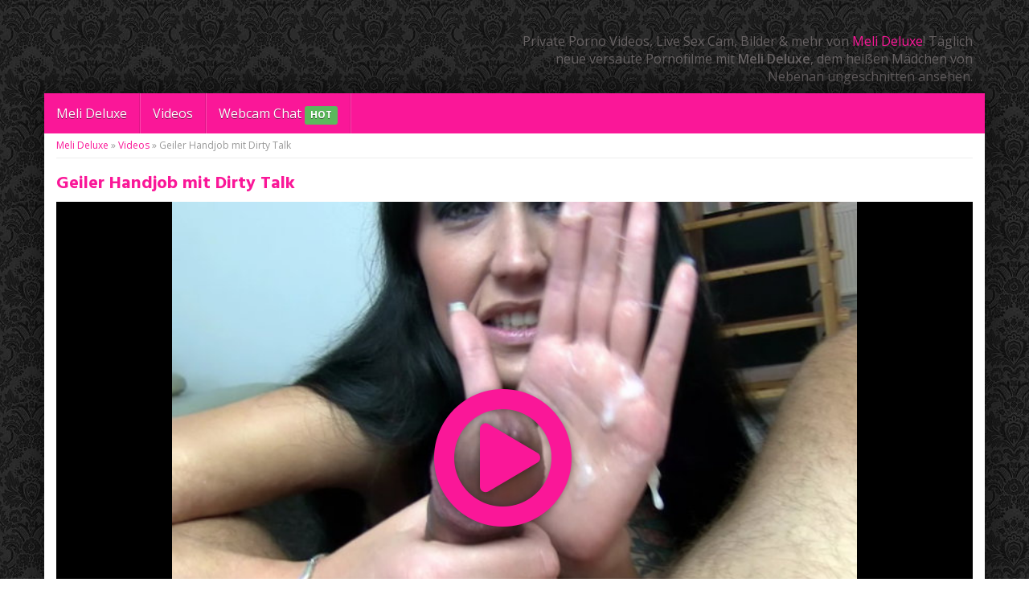

--- FILE ---
content_type: text/html; charset=UTF-8
request_url: https://www.melideluxe.xyz/video/geiler-handjob-mit-dirty-talk/
body_size: 9519
content:
<!DOCTYPE html>
<html>
	<head>
		<meta charset="utf-8">
		<meta name="viewport" content="width=device-width, initial-scale=1.0, maximum-scale=1.0, user-scalable=no"/>
		
		<link rel="shortcut icon" href="https://www.melideluxe.xyz/wp-content/themes/amateurtheme/favicon.ico" type="image/x-icon" />
				<meta name='robots' content='index, follow, max-image-preview:large, max-snippet:-1, max-video-preview:-1' />

	<!-- This site is optimized with the Yoast SEO plugin v26.7 - https://yoast.com/wordpress/plugins/seo/ -->
	<title>ᐅ Geiler Handjob mit Dirty Talk mit Meli Deluxe</title>
<link data-rocket-preload as="style" href="https://fonts.googleapis.com/css?family=Open%20Sans%3A300%2C400%2C600%2C700%7CHind%3A300%2C500%2C700&#038;display=swap" rel="preload">
<link href="https://fonts.googleapis.com/css?family=Open%20Sans%3A300%2C400%2C600%2C700%7CHind%3A300%2C500%2C700&#038;display=swap" media="print" onload="this.media=&#039;all&#039;" rel="stylesheet">
<noscript data-wpr-hosted-gf-parameters=""><link rel="stylesheet" href="https://fonts.googleapis.com/css?family=Open%20Sans%3A300%2C400%2C600%2C700%7CHind%3A300%2C500%2C700&#038;display=swap"></noscript>
	<meta name="description" content="Heute steht ein geiler Handjob auf dem Plan. Mit meinen langen pinken Krallen wichse ich seinen Schwanz schön hart und mache ihn ein wenig mit Dirty Talk" />
	<link rel="canonical" href="https://www.melideluxe.xyz/video/geiler-handjob-mit-dirty-talk/" />
	<meta property="og:locale" content="de_DE" />
	<meta property="og:type" content="article" />
	<meta property="og:title" content="ᐅ Geiler Handjob mit Dirty Talk mit Meli Deluxe" />
	<meta property="og:description" content="Heute steht ein geiler Handjob auf dem Plan. Mit meinen langen pinken Krallen wichse ich seinen Schwanz schön hart und mache ihn ein wenig mit Dirty Talk" />
	<meta property="og:url" content="https://www.melideluxe.xyz/video/geiler-handjob-mit-dirty-talk/" />
	<meta property="og:site_name" content="Meli Deluxe: Private Porno Videos, Sex Cam, Bilder &amp; mehr!" />
	<meta property="og:image" content="https://www.melideluxe.xyz/wp-content/uploads/2016/04/6734-vorschau.jpg" />
	<meta property="og:image:width" content="650" />
	<meta property="og:image:height" content="490" />
	<meta property="og:image:type" content="image/jpeg" />
	<meta name="twitter:card" content="summary_large_image" />
	<script type="application/ld+json" class="yoast-schema-graph">{"@context":"https://schema.org","@graph":[{"@type":"WebPage","@id":"https://www.melideluxe.xyz/video/geiler-handjob-mit-dirty-talk/","url":"https://www.melideluxe.xyz/video/geiler-handjob-mit-dirty-talk/","name":"ᐅ Geiler Handjob mit Dirty Talk mit Meli Deluxe","isPartOf":{"@id":"https://www.melideluxe.xyz/#website"},"primaryImageOfPage":{"@id":"https://www.melideluxe.xyz/video/geiler-handjob-mit-dirty-talk/#primaryimage"},"image":{"@id":"https://www.melideluxe.xyz/video/geiler-handjob-mit-dirty-talk/#primaryimage"},"thumbnailUrl":"https://www.melideluxe.xyz/wp-content/uploads/2016/04/6734-vorschau.jpg","datePublished":"2016-04-27T12:35:09+00:00","description":"Heute steht ein geiler Handjob auf dem Plan. Mit meinen langen pinken Krallen wichse ich seinen Schwanz schön hart und mache ihn ein wenig mit Dirty Talk","breadcrumb":{"@id":"https://www.melideluxe.xyz/video/geiler-handjob-mit-dirty-talk/#breadcrumb"},"inLanguage":"de","potentialAction":[{"@type":"ReadAction","target":["https://www.melideluxe.xyz/video/geiler-handjob-mit-dirty-talk/"]}]},{"@type":"ImageObject","inLanguage":"de","@id":"https://www.melideluxe.xyz/video/geiler-handjob-mit-dirty-talk/#primaryimage","url":"https://www.melideluxe.xyz/wp-content/uploads/2016/04/6734-vorschau.jpg","contentUrl":"https://www.melideluxe.xyz/wp-content/uploads/2016/04/6734-vorschau.jpg","width":650,"height":490},{"@type":"BreadcrumbList","@id":"https://www.melideluxe.xyz/video/geiler-handjob-mit-dirty-talk/#breadcrumb","itemListElement":[{"@type":"ListItem","position":1,"name":"Meli Deluxe","item":"https://www.melideluxe.xyz/"},{"@type":"ListItem","position":2,"name":"Videos","item":"https://www.melideluxe.xyz/videos/"},{"@type":"ListItem","position":3,"name":"Geiler Handjob mit Dirty Talk"}]},{"@type":"WebSite","@id":"https://www.melideluxe.xyz/#website","url":"https://www.melideluxe.xyz/","name":"Meli Deluxe: Private Porno Videos, Sex Cam, Bilder & mehr!","description":"Versaute Porno Clips und heiße Livecam Shows mit Meli Deluxe","potentialAction":[{"@type":"SearchAction","target":{"@type":"EntryPoint","urlTemplate":"https://www.melideluxe.xyz/?s={search_term_string}"},"query-input":{"@type":"PropertyValueSpecification","valueRequired":true,"valueName":"search_term_string"}}],"inLanguage":"de"}]}</script>
	<!-- / Yoast SEO plugin. -->


<link rel='dns-prefetch' href='//netdna.bootstrapcdn.com' />
<link rel='dns-prefetch' href='//fonts.googleapis.com' />
<link href='https://fonts.gstatic.com' crossorigin rel='preconnect' />
<link rel="alternate" type="application/rss+xml" title="Meli Deluxe: Private Porno Videos, Sex Cam, Bilder &amp; mehr! &raquo; Geiler Handjob mit Dirty Talk-Kommentar-Feed" href="https://www.melideluxe.xyz/video/geiler-handjob-mit-dirty-talk/feed/" />
<link rel="alternate" title="oEmbed (JSON)" type="application/json+oembed" href="https://www.melideluxe.xyz/wp-json/oembed/1.0/embed?url=https%3A%2F%2Fwww.melideluxe.xyz%2Fvideo%2Fgeiler-handjob-mit-dirty-talk%2F" />
<link rel="alternate" title="oEmbed (XML)" type="text/xml+oembed" href="https://www.melideluxe.xyz/wp-json/oembed/1.0/embed?url=https%3A%2F%2Fwww.melideluxe.xyz%2Fvideo%2Fgeiler-handjob-mit-dirty-talk%2F&#038;format=xml" />
<style id='wp-img-auto-sizes-contain-inline-css' type='text/css'>
img:is([sizes=auto i],[sizes^="auto," i]){contain-intrinsic-size:3000px 1500px}
/*# sourceURL=wp-img-auto-sizes-contain-inline-css */
</style>
<style id='wp-emoji-styles-inline-css' type='text/css'>

	img.wp-smiley, img.emoji {
		display: inline !important;
		border: none !important;
		box-shadow: none !important;
		height: 1em !important;
		width: 1em !important;
		margin: 0 0.07em !important;
		vertical-align: -0.1em !important;
		background: none !important;
		padding: 0 !important;
	}
/*# sourceURL=wp-emoji-styles-inline-css */
</style>
<link rel='stylesheet' id='wp-block-library-css' href='https://www.melideluxe.xyz/wp-includes/css/dist/block-library/style.min.css?ver=6.9' type='text/css' media='all' />
<style id='wp-block-library-inline-css' type='text/css'>
/*wp_block_styles_on_demand_placeholder:697643980494e*/
/*# sourceURL=wp-block-library-inline-css */
</style>
<style id='classic-theme-styles-inline-css' type='text/css'>
/*! This file is auto-generated */
.wp-block-button__link{color:#fff;background-color:#32373c;border-radius:9999px;box-shadow:none;text-decoration:none;padding:calc(.667em + 2px) calc(1.333em + 2px);font-size:1.125em}.wp-block-file__button{background:#32373c;color:#fff;text-decoration:none}
/*# sourceURL=/wp-includes/css/classic-themes.min.css */
</style>
<link data-minify="1" rel='stylesheet' id='bootstrap-css' href='https://www.melideluxe.xyz/wp-content/cache/min/1/bootstrap/3.2.0/css/bootstrap.min.css?ver=1752671727' type='text/css' media='all' />
<link data-minify="1" rel='stylesheet' id='font-awesome-420-css' href='https://www.melideluxe.xyz/wp-content/cache/min/1/font-awesome/4.2.0/css/font-awesome.min.css?ver=1752671727' type='text/css' media='all' />


<link data-minify="1" rel='stylesheet' id='fancybox-css' href='https://www.melideluxe.xyz/wp-content/cache/min/1/wp-content/themes/amateurtheme/_/css/fancybox.css?ver=1752671727' type='text/css' media='all' />
<link data-minify="1" rel='stylesheet' id='videojs-css' href='https://www.melideluxe.xyz/wp-content/cache/min/1/wp-content/themes/amateurtheme/_/css/video-js.min.css?ver=1752671727' type='text/css' media='all' />
<link data-minify="1" rel='stylesheet' id='theme-css' href='https://www.melideluxe.xyz/wp-content/cache/min/1/wp-content/themes/amateurtheme-child/style.css?ver=1752671727' type='text/css' media='all' />
<link data-minify="1" rel='stylesheet' id='theme-custom-css' href='https://www.melideluxe.xyz/wp-content/cache/min/1/wp-content/cache/busting/1/wp-content/themes/amateurtheme/_/css/custom.css?ver=1752671727' type='text/css' media='all' />




<link rel="https://api.w.org/" href="https://www.melideluxe.xyz/wp-json/" /><link rel="EditURI" type="application/rsd+xml" title="RSD" href="https://www.melideluxe.xyz/xmlrpc.php?rsd" />
<link rel='shortlink' href='https://www.melideluxe.xyz/?p=6734' />
<style type="text/css">.recentcomments a{display:inline !important;padding:0 !important;margin:0 !important;}</style><noscript><style id="rocket-lazyload-nojs-css">.rll-youtube-player, [data-lazy-src]{display:none !important;}</style></noscript>        <meta name="RATING" content="RTA-5042-1996-1400-1577-RTA" />
		
		<script type="text/javascript">  (function(i,s,o,g,r,a,m){i['GoogleAnalyticsObject']=r;i[r]=i[r]||function(){
  (i[r].q=i[r].q||[]).push(arguments)},i[r].l=1*new Date();a=s.createElement(o),
  m=s.getElementsByTagName(o)[0];a.async=1;a.src=g;m.parentNode.insertBefore(a,m)
  })(window,document,'script','//www.google-analytics.com/analytics.js','ga');

  ga('create', 'UA-74249726-5', 'auto');
  ga('send', 'pageview');</script>		
        <div id="fb-root"></div>
        
	<meta name="generator" content="WP Rocket 3.20.3" data-wpr-features="wpr_minify_concatenate_js wpr_lazyload_images wpr_lazyload_iframes wpr_minify_css" /></head>
	
	<body class="wp-singular video-template-default single single-video postid-6734 wp-theme-amateurtheme wp-child-theme-amateurtheme-child chrome osx select3">
		<header data-rocket-location-hash="639a8427519e153a208a5bba533a62d8" id="header">
			<div data-rocket-location-hash="6005da2017e5fd3302f88d75d9af55c2" class="container">
				<div data-rocket-location-hash="74e787ffc782ee1f833b9b7599e3939f" class="col-sm-5">
									</div>
									<div data-rocket-location-hash="9dfe09309c110b53d8736f5ceed9d5ba" class="col-sm-7 hidden-xs">
						<p>Private Porno Videos, Live Sex Cam, Bilder &#038; mehr von <a href="https://www.melideluxe.xyz/">Meli Deluxe</a>! Täglich neue versaute Pornofilme mit <strong>Meli Deluxe</strong>, dem heißen Mädchen von Nebenan ungeschnitten ansehen.</p>
					</div>
							</div>
		</header>
		
					
		<div data-rocket-location-hash="eec4a6ff1048c8affc71e83ef4123daa" id="wrapper">
						<nav id="navigation">
				<div class="navbar" role="navigation">
					<div data-rocket-location-hash="04b24f2a01e05ca636ff58e62299aa1e" class="container">
						<div class="navbar-header">
							<button type="button" class="navbar-toggle" data-toggle="collapse" data-target=".navbar-collapse">
								<span class="sr-only">Toggle navigation</span>
								<span class="icon-bar"></span>
								<span class="icon-bar"></span>
								<span class="icon-bar"></span>
							</button>
							<a class="navbar-brand visible-xs" href="#">Navigation</a>
						</div>
						<div class="navbar-collapse collapse">
						<ul id="menu-top" class="nav navbar-nav"><li id="menu-item-11" class="menu-item menu-item-type-post_type menu-item-object-page menu-item-home"><a href="https://www.melideluxe.xyz/">Meli Deluxe</a></li>
<li id="menu-item-12" class="menu-item menu-item-type-custom menu-item-object-custom"><a href="https://www.melideluxe.xyz/videos/">Videos</a></li>
<li id="menu-item-2068" class="menu-item menu-item-type-custom menu-item-object-custom"><a target="_blank" href="https://www.melideluxe.xyz/go/webcam">Webcam Chat <span class="label label-success">HOT</span></a></li>
</ul>						</div>
					</div>
				</div>
			</nav>
			
	<div data-rocket-location-hash="e2001678abf026ff12905bc3d44d9ad7" id="content">
		<div data-rocket-location-hash="3b366b06be163122ad9a072331fd22f1" class="section video">
			<div class="container">
				<p id="breadcrumbs"><span><span><a href="https://www.melideluxe.xyz/">Meli Deluxe</a></span> » <span><a href="https://www.melideluxe.xyz/videos/">Videos</a></span> » <span class="breadcrumb_last" aria-current="page">Geiler Handjob mit Dirty Talk</span></span></p>				
								
					
					<h1>Geiler Handjob mit Dirty Talk</h1>
					
										
											<div class="fvideo">
							<a href="/out/6734" target="_blank" rel="nofollow">
																	<img src="data:image/svg+xml,%3Csvg%20xmlns='http://www.w3.org/2000/svg'%20viewBox='0%200%20650%20490'%3E%3C/svg%3E" class="img-responsive" alt="Geiler Handjob mit Dirty Talk" width="650" height="490" data-lazy-src="https://www.melideluxe.xyz/wp-content/uploads/2016/04/6734-vorschau.jpg" /><noscript><img src="https://www.melideluxe.xyz/wp-content/uploads/2016/04/6734-vorschau.jpg" class="img-responsive" alt="Geiler Handjob mit Dirty Talk" width="650" height="490" /></noscript>
																<i class="fa fa-play-circle-o"></i>
							</a>
						</div>
						
						<ul class="video-meta-bar list-inline">
							<li class="video-duration"><span>Dauer:</span> 4:30</li>
							<li class="video-views"><span>Views:</span> 2335</li>
							<li class="video-date"><span>Datum:</span> 13.10.2014</li>
							<li class="video-rating"><span>Rating:</span> 
			<i class="fa fa-star"></i>
			<i class="fa fa-star"></i>
			<i class="fa fa-star"></i>
			<i class="fa fa-star"></i>
			<i class="fa fa-star"></i>
		</li>
						</ul>
																					
					<ul class="social list-inline">
						<li class="social-fb"><a href="https://www.facebook.com/sharer.php?u=https%3A%2F%2Fwww.melideluxe.xyz%2Fvideo%2Fgeiler-handjob-mit-dirty-talk%2F" onclick="socialp(this);return false;"><i class="fa fa-facebook"></i> <span class="hidden-xs">Sharen</span></a></li>
						<li class="social-tw"><a href="https://twitter.com/share?url=https://www.melideluxe.xyz/video/geiler-handjob-mit-dirty-talk/" onclick="socialp(this);return false;"><i class="fa fa-twitter"></i> <span class="hidden-xs">Twittern</span></a></li>
						<li class="social-gp"><a href="https://plus.google.com/share?url=https://www.melideluxe.xyz/video/geiler-handjob-mit-dirty-talk/" onclick="socialp(this);return false;"><i class="fa fa-google-plus"></i> <span class="hidden-xs">Plussen</span></a></li>
					</ul>
					
					<div class="video-descrption">
													<hr>
							<p>Heute steht ein geiler <a href="https://www.melideluxe.xyz/video-tag/handjob/">Handjob</a> auf dem Plan. Mit meinen langen pinken Krallen <a href="https://www.melideluxe.xyz/video-tag/wichse/">wichse</a> ich seinen <a href="https://www.melideluxe.xyz/video-tag/schwanz/">Schwanz</a> schön hart und mache ihn ein wenig mit Dirty Talk geil. Immer wieder rotze ich ihm schön dreckig auf den Schwanz und wichse dabei immer schneller. Meine Ausschnitt und die enge Lackhose scheinen ihn zusätzlich so geil zu machen, dass ihm nach kurzer Zeit die Wichse hochgespritzt kommt.</p>												
												<p>Schlagw&ouml;rter: <a href="https://www.melideluxe.xyz/video-tag/dirty-talk/" rel="tag">dirty talk</a>, <a href="https://www.melideluxe.xyz/video-tag/geil/" rel="tag">Geil</a>, <a href="https://www.melideluxe.xyz/video-tag/geiler-handjob/" rel="tag">geiler handjob</a>, <a href="https://www.melideluxe.xyz/video-tag/handjob/" rel="tag">handjob</a>, <a href="https://www.melideluxe.xyz/video-tag/schwanz/" rel="tag">Schwanz</a>, <a href="https://www.melideluxe.xyz/video-tag/wichse/" rel="tag">Wichse</a></p>					</div>
	
															
					 
						<div class="video-related videos">
							<hr>
							<h2>Weitere Videos</h2>
							<div class="row">
								<div class="col-xxs-12 col-xs-6 col-sm-6 col-md-3">
	<div class="video-s">
	<a href="https://www.melideluxe.xyz/video/hobbyhure-ist-geil-auf-sperma-blowjob-maulbesamung/" title="zum Video: HOBBYHURE IST GEIL AUF SPERMA | Blowjob + Maulbesamung" class="thumb">
		<img width="262" height="236" src="data:image/svg+xml,%3Csvg%20xmlns='http://www.w3.org/2000/svg'%20viewBox='0%200%20262%20236'%3E%3C/svg%3E" class="img-responsive wp-post-image" alt="" decoding="async" fetchpriority="high" data-lazy-srcset="https://www.melideluxe.xyz/wp-content/uploads/2021/12/9731-vorschau-262x236.jpg 262w, https://www.melideluxe.xyz/wp-content/uploads/2021/12/9731-vorschau-190x170.jpg 190w" data-lazy-sizes="(max-width: 262px) 100vw, 262px" data-lazy-src="https://www.melideluxe.xyz/wp-content/uploads/2021/12/9731-vorschau-262x236.jpg" /><noscript><img width="262" height="236" src="https://www.melideluxe.xyz/wp-content/uploads/2021/12/9731-vorschau-262x236.jpg" class="img-responsive wp-post-image" alt="" decoding="async" fetchpriority="high" srcset="https://www.melideluxe.xyz/wp-content/uploads/2021/12/9731-vorschau-262x236.jpg 262w, https://www.melideluxe.xyz/wp-content/uploads/2021/12/9731-vorschau-190x170.jpg 190w" sizes="(max-width: 262px) 100vw, 262px" /></noscript>	</a>
	<h3>
		<a href="https://www.melideluxe.xyz/video/hobbyhure-ist-geil-auf-sperma-blowjob-maulbesamung/" title="zum Video: HOBBYHURE IST GEIL AUF SPERMA | Blowjob + Maulbesamung">
			HOBBYHURE IST GEIL AUF SPERMA | Blowjob + Maulbesamung		</a>
	</h3>												
	<ul class="list-unstyled video-meta">
		<li class="video-duration"><span>Dauer:</span> 4:19</li>
		<li class="video-views"><span>Views:</span> 1208</li>
		<li class="video-date"><span>Datum:</span> 15.12.2021</li>
		<li class="video-rating"><span>Rating:</span> 
			<i class="fa fa-star-o"></i>
			<i class="fa fa-star-o"></i>
			<i class="fa fa-star-o"></i>
			<i class="fa fa-star-o"></i>
			<i class="fa fa-star-o"></i>
		</li>
	</ul>
	<div class="clearfix"></div>
	</div>
</div><div class="col-xxs-12 col-xs-6 col-sm-6 col-md-3">
	<div class="video-s">
	<a href="https://www.melideluxe.xyz/video/smoking-pussy/" title="zum Video: Smoking Pussy" class="thumb">
		<img width="262" height="236" src="data:image/svg+xml,%3Csvg%20xmlns='http://www.w3.org/2000/svg'%20viewBox='0%200%20262%20236'%3E%3C/svg%3E" class="img-responsive wp-post-image" alt="" decoding="async" data-lazy-srcset="https://www.melideluxe.xyz/wp-content/uploads/2016/04/6714-vorschau-262x236.jpg 262w, https://www.melideluxe.xyz/wp-content/uploads/2016/04/6714-vorschau-190x170.jpg 190w" data-lazy-sizes="(max-width: 262px) 100vw, 262px" data-lazy-src="https://www.melideluxe.xyz/wp-content/uploads/2016/04/6714-vorschau-262x236.jpg" /><noscript><img width="262" height="236" src="https://www.melideluxe.xyz/wp-content/uploads/2016/04/6714-vorschau-262x236.jpg" class="img-responsive wp-post-image" alt="" decoding="async" srcset="https://www.melideluxe.xyz/wp-content/uploads/2016/04/6714-vorschau-262x236.jpg 262w, https://www.melideluxe.xyz/wp-content/uploads/2016/04/6714-vorschau-190x170.jpg 190w" sizes="(max-width: 262px) 100vw, 262px" /></noscript>	</a>
	<h3>
		<a href="https://www.melideluxe.xyz/video/smoking-pussy/" title="zum Video: Smoking Pussy">
			Smoking Pussy		</a>
	</h3>												
	<ul class="list-unstyled video-meta">
		<li class="video-duration"><span>Dauer:</span> 4:12</li>
		<li class="video-views"><span>Views:</span> 2551</li>
		<li class="video-date"><span>Datum:</span> 18.11.2014</li>
		<li class="video-rating"><span>Rating:</span> 
			<i class="fa fa-star"></i>
			<i class="fa fa-star"></i>
			<i class="fa fa-star"></i>
			<i class="fa fa-star"></i>
			<i class="fa fa-star"></i>
		</li>
	</ul>
	<div class="clearfix"></div>
	</div>
</div><div class="col-xxs-12 col-xs-6 col-sm-6 col-md-3">
	<div class="video-s">
	<a href="https://www.melideluxe.xyz/video/melis-blase-wm/" title="zum Video: Melis Blase WM" class="thumb">
		<img width="262" height="236" src="data:image/svg+xml,%3Csvg%20xmlns='http://www.w3.org/2000/svg'%20viewBox='0%200%20262%20236'%3E%3C/svg%3E" class="img-responsive wp-post-image" alt="" decoding="async" data-lazy-srcset="https://www.melideluxe.xyz/wp-content/uploads/2016/04/7904-vorschau-262x236.jpg 262w, https://www.melideluxe.xyz/wp-content/uploads/2016/04/7904-vorschau-190x170.jpg 190w" data-lazy-sizes="(max-width: 262px) 100vw, 262px" data-lazy-src="https://www.melideluxe.xyz/wp-content/uploads/2016/04/7904-vorschau-262x236.jpg" /><noscript><img width="262" height="236" src="https://www.melideluxe.xyz/wp-content/uploads/2016/04/7904-vorschau-262x236.jpg" class="img-responsive wp-post-image" alt="" decoding="async" srcset="https://www.melideluxe.xyz/wp-content/uploads/2016/04/7904-vorschau-262x236.jpg 262w, https://www.melideluxe.xyz/wp-content/uploads/2016/04/7904-vorschau-190x170.jpg 190w" sizes="(max-width: 262px) 100vw, 262px" /></noscript>	</a>
	<h3>
		<a href="https://www.melideluxe.xyz/video/melis-blase-wm/" title="zum Video: Melis Blase WM">
			Melis Blase WM		</a>
	</h3>												
	<ul class="list-unstyled video-meta">
		<li class="video-duration"><span>Dauer:</span> 3:28</li>
		<li class="video-views"><span>Views:</span> 2428</li>
		<li class="video-date"><span>Datum:</span> 12.06.2010</li>
		<li class="video-rating"><span>Rating:</span> 
			<i class="fa fa-star"></i>
			<i class="fa fa-star"></i>
			<i class="fa fa-star"></i>
			<i class="fa fa-star"></i>
			<i class="fa fa-star"></i>
		</li>
	</ul>
	<div class="clearfix"></div>
	</div>
</div><div class="col-xxs-12 col-xs-6 col-sm-6 col-md-3">
	<div class="video-s">
	<a href="https://www.melideluxe.xyz/video/bespuckt-und-erniedrigt/" title="zum Video: Bespuckt und Erniedrigt" class="thumb">
		<img width="262" height="236" src="data:image/svg+xml,%3Csvg%20xmlns='http://www.w3.org/2000/svg'%20viewBox='0%200%20262%20236'%3E%3C/svg%3E" class="img-responsive wp-post-image" alt="" decoding="async" data-lazy-srcset="https://www.melideluxe.xyz/wp-content/uploads/2016/04/6989-vorschau-262x236.jpg 262w, https://www.melideluxe.xyz/wp-content/uploads/2016/04/6989-vorschau-190x170.jpg 190w" data-lazy-sizes="(max-width: 262px) 100vw, 262px" data-lazy-src="https://www.melideluxe.xyz/wp-content/uploads/2016/04/6989-vorschau-262x236.jpg" /><noscript><img width="262" height="236" src="https://www.melideluxe.xyz/wp-content/uploads/2016/04/6989-vorschau-262x236.jpg" class="img-responsive wp-post-image" alt="" decoding="async" srcset="https://www.melideluxe.xyz/wp-content/uploads/2016/04/6989-vorschau-262x236.jpg 262w, https://www.melideluxe.xyz/wp-content/uploads/2016/04/6989-vorschau-190x170.jpg 190w" sizes="(max-width: 262px) 100vw, 262px" /></noscript>	</a>
	<h3>
		<a href="https://www.melideluxe.xyz/video/bespuckt-und-erniedrigt/" title="zum Video: Bespuckt und Erniedrigt">
			Bespuckt und Erniedrigt		</a>
	</h3>												
	<ul class="list-unstyled video-meta">
		<li class="video-duration"><span>Dauer:</span> 7:15</li>
		<li class="video-views"><span>Views:</span> 2325</li>
		<li class="video-date"><span>Datum:</span> 28.09.2013</li>
		<li class="video-rating"><span>Rating:</span> 
			<i class="fa fa-star"></i>
			<i class="fa fa-star"></i>
			<i class="fa fa-star"></i>
			<i class="fa fa-star"></i>
			<i class="fa fa-star"></i>
		</li>
	</ul>
	<div class="clearfix"></div>
	</div>
</div><div class="col-xxs-12 col-xs-6 col-sm-6 col-md-3">
	<div class="video-s">
	<a href="https://www.melideluxe.xyz/video/tief-in-meine-fotze-gefickt/" title="zum Video: Tief in meine Fotze gefickt !" class="thumb">
		<img width="262" height="236" src="data:image/svg+xml,%3Csvg%20xmlns='http://www.w3.org/2000/svg'%20viewBox='0%200%20262%20236'%3E%3C/svg%3E" class="img-responsive wp-post-image" alt="" decoding="async" data-lazy-srcset="https://www.melideluxe.xyz/wp-content/uploads/2016/04/6540-vorschau-262x236.jpg 262w, https://www.melideluxe.xyz/wp-content/uploads/2016/04/6540-vorschau-190x170.jpg 190w" data-lazy-sizes="(max-width: 262px) 100vw, 262px" data-lazy-src="https://www.melideluxe.xyz/wp-content/uploads/2016/04/6540-vorschau-262x236.jpg" /><noscript><img width="262" height="236" src="https://www.melideluxe.xyz/wp-content/uploads/2016/04/6540-vorschau-262x236.jpg" class="img-responsive wp-post-image" alt="" decoding="async" srcset="https://www.melideluxe.xyz/wp-content/uploads/2016/04/6540-vorschau-262x236.jpg 262w, https://www.melideluxe.xyz/wp-content/uploads/2016/04/6540-vorschau-190x170.jpg 190w" sizes="(max-width: 262px) 100vw, 262px" /></noscript>	</a>
	<h3>
		<a href="https://www.melideluxe.xyz/video/tief-in-meine-fotze-gefickt/" title="zum Video: Tief in meine Fotze gefickt !">
			Tief in meine Fotze gefickt !		</a>
	</h3>												
	<ul class="list-unstyled video-meta">
		<li class="video-duration"><span>Dauer:</span> 5:51</li>
		<li class="video-views"><span>Views:</span> 2375</li>
		<li class="video-date"><span>Datum:</span> 19.07.2015</li>
		<li class="video-rating"><span>Rating:</span> 
			<i class="fa fa-star"></i>
			<i class="fa fa-star"></i>
			<i class="fa fa-star"></i>
			<i class="fa fa-star"></i>
			<i class="fa fa-star"></i>
		</li>
	</ul>
	<div class="clearfix"></div>
	</div>
</div><div class="col-xxs-12 col-xs-6 col-sm-6 col-md-3">
	<div class="video-s">
	<a href="https://www.melideluxe.xyz/video/2x-abgepisst-natursekt/" title="zum Video: 2x Abgepisst ! NATURSEKT" class="thumb">
		<img width="262" height="236" src="data:image/svg+xml,%3Csvg%20xmlns='http://www.w3.org/2000/svg'%20viewBox='0%200%20262%20236'%3E%3C/svg%3E" class="img-responsive wp-post-image" alt="" decoding="async" data-lazy-srcset="https://www.melideluxe.xyz/wp-content/uploads/2016/04/8398-vorschau-262x236.jpg 262w, https://www.melideluxe.xyz/wp-content/uploads/2016/04/8398-vorschau-190x170.jpg 190w" data-lazy-sizes="(max-width: 262px) 100vw, 262px" data-lazy-src="https://www.melideluxe.xyz/wp-content/uploads/2016/04/8398-vorschau-262x236.jpg" /><noscript><img width="262" height="236" src="https://www.melideluxe.xyz/wp-content/uploads/2016/04/8398-vorschau-262x236.jpg" class="img-responsive wp-post-image" alt="" decoding="async" srcset="https://www.melideluxe.xyz/wp-content/uploads/2016/04/8398-vorschau-262x236.jpg 262w, https://www.melideluxe.xyz/wp-content/uploads/2016/04/8398-vorschau-190x170.jpg 190w" sizes="(max-width: 262px) 100vw, 262px" /></noscript>	</a>
	<h3>
		<a href="https://www.melideluxe.xyz/video/2x-abgepisst-natursekt/" title="zum Video: 2x Abgepisst ! NATURSEKT">
			2x Abgepisst ! NATURSEKT		</a>
	</h3>												
	<ul class="list-unstyled video-meta">
		<li class="video-duration"><span>Dauer:</span> 2:16</li>
		<li class="video-views"><span>Views:</span> 2305</li>
		<li class="video-date"><span>Datum:</span> 14.06.2008</li>
		<li class="video-rating"><span>Rating:</span> 
			<i class="fa fa-star"></i>
			<i class="fa fa-star"></i>
			<i class="fa fa-star"></i>
			<i class="fa fa-star"></i>
			<i class="fa fa-star"></i>
		</li>
	</ul>
	<div class="clearfix"></div>
	</div>
</div><div class="col-xxs-12 col-xs-6 col-sm-6 col-md-3">
	<div class="video-s">
	<a href="https://www.melideluxe.xyz/video/wichsanleitung-gib-der-nutte-deinen-saft/" title="zum Video: Wichsanleitung! Gib der Nutte deinen Saft" class="thumb">
		<img width="262" height="236" src="data:image/svg+xml,%3Csvg%20xmlns='http://www.w3.org/2000/svg'%20viewBox='0%200%20262%20236'%3E%3C/svg%3E" class="img-responsive wp-post-image" alt="" decoding="async" data-lazy-srcset="https://www.melideluxe.xyz/wp-content/uploads/2018/06/9069-vorschau-262x236.jpg 262w, https://www.melideluxe.xyz/wp-content/uploads/2018/06/9069-vorschau-190x170.jpg 190w" data-lazy-sizes="(max-width: 262px) 100vw, 262px" data-lazy-src="https://www.melideluxe.xyz/wp-content/uploads/2018/06/9069-vorschau-262x236.jpg" /><noscript><img width="262" height="236" src="https://www.melideluxe.xyz/wp-content/uploads/2018/06/9069-vorschau-262x236.jpg" class="img-responsive wp-post-image" alt="" decoding="async" srcset="https://www.melideluxe.xyz/wp-content/uploads/2018/06/9069-vorschau-262x236.jpg 262w, https://www.melideluxe.xyz/wp-content/uploads/2018/06/9069-vorschau-190x170.jpg 190w" sizes="(max-width: 262px) 100vw, 262px" /></noscript>	</a>
	<h3>
		<a href="https://www.melideluxe.xyz/video/wichsanleitung-gib-der-nutte-deinen-saft/" title="zum Video: Wichsanleitung! Gib der Nutte deinen Saft">
			Wichsanleitung! Gib der Nutte deinen Saft		</a>
	</h3>												
	<ul class="list-unstyled video-meta">
		<li class="video-duration"><span>Dauer:</span> 11:08</li>
		<li class="video-views"><span>Views:</span> 2065</li>
		<li class="video-date"><span>Datum:</span> 10.06.2018</li>
		<li class="video-rating"><span>Rating:</span> 
			<i class="fa fa-star"></i>
			<i class="fa fa-star"></i>
			<i class="fa fa-star"></i>
			<i class="fa fa-star"></i>
			<i class="fa fa-star"></i>
		</li>
	</ul>
	<div class="clearfix"></div>
	</div>
</div><div class="col-xxs-12 col-xs-6 col-sm-6 col-md-3">
	<div class="video-s">
	<a href="https://www.melideluxe.xyz/video/perverse-hobbynutte-endlich-mal-richtig-heftig-mit-sperma-abgerichtet/" title="zum Video: Perverse Hobbynutte | Endlich mal richtig heftig mit Sperma abgerichtet!" class="thumb">
		<img width="262" height="236" src="data:image/svg+xml,%3Csvg%20xmlns='http://www.w3.org/2000/svg'%20viewBox='0%200%20262%20236'%3E%3C/svg%3E" class="img-responsive wp-post-image" alt="" decoding="async" data-lazy-srcset="https://www.melideluxe.xyz/wp-content/uploads/2023/04/9979-vorschau-262x236.jpg 262w, https://www.melideluxe.xyz/wp-content/uploads/2023/04/9979-vorschau-190x170.jpg 190w" data-lazy-sizes="(max-width: 262px) 100vw, 262px" data-lazy-src="https://www.melideluxe.xyz/wp-content/uploads/2023/04/9979-vorschau-262x236.jpg" /><noscript><img width="262" height="236" src="https://www.melideluxe.xyz/wp-content/uploads/2023/04/9979-vorschau-262x236.jpg" class="img-responsive wp-post-image" alt="" decoding="async" srcset="https://www.melideluxe.xyz/wp-content/uploads/2023/04/9979-vorschau-262x236.jpg 262w, https://www.melideluxe.xyz/wp-content/uploads/2023/04/9979-vorschau-190x170.jpg 190w" sizes="(max-width: 262px) 100vw, 262px" /></noscript>	</a>
	<h3>
		<a href="https://www.melideluxe.xyz/video/perverse-hobbynutte-endlich-mal-richtig-heftig-mit-sperma-abgerichtet/" title="zum Video: Perverse Hobbynutte | Endlich mal richtig heftig mit Sperma abgerichtet!">
			Perverse Hobbynutte | Endlich mal richtig heftig mit Sperma abgerichtet!		</a>
	</h3>												
	<ul class="list-unstyled video-meta">
		<li class="video-duration"><span>Dauer:</span> 6:31</li>
		<li class="video-views"><span>Views:</span> 898</li>
		<li class="video-date"><span>Datum:</span> 05.04.2023</li>
		<li class="video-rating"><span>Rating:</span> 
			<i class="fa fa-star"></i>
			<i class="fa fa-star"></i>
			<i class="fa fa-star"></i>
			<i class="fa fa-star"></i>
			<i class="fa fa-star"></i>
		</li>
	</ul>
	<div class="clearfix"></div>
	</div>
</div>							</div>
						</div>
													
									<div class="video-comments">
						<hr>
						<h2>Kommentare</h2>
						

<div id="comments_reply">
	<hr>
		<div id="respond" class="comment-respond">
		<h3 id="reply-title" class="comment-reply-title"> <small><a rel="nofollow" id="cancel-comment-reply-link" href="/video/geiler-handjob-mit-dirty-talk/#respond" style="display:none;">Antwort abbrechen</a></small></h3><form action="https://www.melideluxe.xyz/wp-comments-post.php" method="post" id="commentform" class="comment-form"><p class="comment-notes text-muted">Deine E-Mail-Adresse wird nicht veröffentlicht. Erforderliche Felder sind markiert *</p><div class="row"><div class="form-group col-md-12"><label for="comment">Kommentar</label><textarea id="comment" name="comment" class="form-control" rows="5" aria-required="true"></textarea></div></div><div class="row"><div class="form-group col-md-4"><label for="author">Name</label> <span class="required">*</span> <input id="author" name="author" type="text" class="form-control" value="" /></div>
<div class="form-group col-md-4"><label for="email">E-Mail Adresse</label> <span class="required">*</span><input id="email" name="email" type="text" class="form-control" value="" /></div>
<div class="form-group col-md-4"><label for="url">Webseite</label><input id="url" name="url" type="text" class="form-control" value="" /></div></div>
<p class="comment-form-cookies-consent"><input id="wp-comment-cookies-consent" name="wp-comment-cookies-consent" type="checkbox" value="yes" /> <label for="wp-comment-cookies-consent">Meinen Namen, meine E-Mail-Adresse und meine Website in diesem Browser für die nächste Kommentierung speichern.</label></p>
<p class="form-submit"><input name="submit" type="submit" id="submit" class="submit" value="Senden" /> <input type='hidden' name='comment_post_ID' value='6734' id='comment_post_ID' />
<input type='hidden' name='comment_parent' id='comment_parent' value='0' />
</p></form>	</div><!-- #respond -->
		<div class="clearfix"></div>
</div>

					</div>
								
								
			</div>
		</div>
	</div>

			
		<footer data-rocket-location-hash="9f40fbca30c6b1c0986897723c918edd" id="footer">
			<div class="container">
				<div class="row">
					<div class="col-sm-6">
						<p>Copyright &copy; 2026 - Meli Deluxe: Private Porno Videos, Sex Cam, Bilder &#038; mehr!					</div>
					<div class="col-sm-6">
						<ul id="menu-footer" class="list-inline pull-right"><li id="menu-item-2067" class="menu-item menu-item-type-post_type menu-item-object-page"><a href="https://www.melideluxe.xyz/tags/">Tags</a></li>
<li id="menu-item-2134" class="menu-item menu-item-type-post_type menu-item-object-page"><a href="https://www.melideluxe.xyz/impressum/">Impressum</a></li>
</ul>					</div>
				</div>
			</div>
		</footer>

		</div> <!-- /wrapper -->

			
		<script type="speculationrules">
{"prefetch":[{"source":"document","where":{"and":[{"href_matches":"/*"},{"not":{"href_matches":["/wp-*.php","/wp-admin/*","/wp-content/uploads/*","/wp-content/*","/wp-content/plugins/*","/wp-content/themes/amateurtheme-child/*","/wp-content/themes/amateurtheme/*","/*\\?(.+)"]}},{"not":{"selector_matches":"a[rel~=\"nofollow\"]"}},{"not":{"selector_matches":".no-prefetch, .no-prefetch a"}}]},"eagerness":"conservative"}]}
</script>

<script type="text/javascript" id="wp-postviews-cache-js-extra">
/* <![CDATA[ */
var viewsCacheL10n = {"admin_ajax_url":"https://www.melideluxe.xyz/wp-admin/admin-ajax.php","post_id":"6734"};
//# sourceURL=wp-postviews-cache-js-extra
/* ]]> */
</script>
<script type="text/javascript" src="https://www.melideluxe.xyz/wp-content/themes/amateurtheme/library/wp-postviews/postviews-cache.js?ver=1.68" id="wp-postviews-cache-js"></script>

<script id="wp-emoji-settings" type="application/json">
{"baseUrl":"https://s.w.org/images/core/emoji/17.0.2/72x72/","ext":".png","svgUrl":"https://s.w.org/images/core/emoji/17.0.2/svg/","svgExt":".svg","source":{"concatemoji":"https://www.melideluxe.xyz/wp-includes/js/wp-emoji-release.min.js?ver=6.9"}}
</script>
<script type="module">
/* <![CDATA[ */
/*! This file is auto-generated */
const a=JSON.parse(document.getElementById("wp-emoji-settings").textContent),o=(window._wpemojiSettings=a,"wpEmojiSettingsSupports"),s=["flag","emoji"];function i(e){try{var t={supportTests:e,timestamp:(new Date).valueOf()};sessionStorage.setItem(o,JSON.stringify(t))}catch(e){}}function c(e,t,n){e.clearRect(0,0,e.canvas.width,e.canvas.height),e.fillText(t,0,0);t=new Uint32Array(e.getImageData(0,0,e.canvas.width,e.canvas.height).data);e.clearRect(0,0,e.canvas.width,e.canvas.height),e.fillText(n,0,0);const a=new Uint32Array(e.getImageData(0,0,e.canvas.width,e.canvas.height).data);return t.every((e,t)=>e===a[t])}function p(e,t){e.clearRect(0,0,e.canvas.width,e.canvas.height),e.fillText(t,0,0);var n=e.getImageData(16,16,1,1);for(let e=0;e<n.data.length;e++)if(0!==n.data[e])return!1;return!0}function u(e,t,n,a){switch(t){case"flag":return n(e,"\ud83c\udff3\ufe0f\u200d\u26a7\ufe0f","\ud83c\udff3\ufe0f\u200b\u26a7\ufe0f")?!1:!n(e,"\ud83c\udde8\ud83c\uddf6","\ud83c\udde8\u200b\ud83c\uddf6")&&!n(e,"\ud83c\udff4\udb40\udc67\udb40\udc62\udb40\udc65\udb40\udc6e\udb40\udc67\udb40\udc7f","\ud83c\udff4\u200b\udb40\udc67\u200b\udb40\udc62\u200b\udb40\udc65\u200b\udb40\udc6e\u200b\udb40\udc67\u200b\udb40\udc7f");case"emoji":return!a(e,"\ud83e\u1fac8")}return!1}function f(e,t,n,a){let r;const o=(r="undefined"!=typeof WorkerGlobalScope&&self instanceof WorkerGlobalScope?new OffscreenCanvas(300,150):document.createElement("canvas")).getContext("2d",{willReadFrequently:!0}),s=(o.textBaseline="top",o.font="600 32px Arial",{});return e.forEach(e=>{s[e]=t(o,e,n,a)}),s}function r(e){var t=document.createElement("script");t.src=e,t.defer=!0,document.head.appendChild(t)}a.supports={everything:!0,everythingExceptFlag:!0},new Promise(t=>{let n=function(){try{var e=JSON.parse(sessionStorage.getItem(o));if("object"==typeof e&&"number"==typeof e.timestamp&&(new Date).valueOf()<e.timestamp+604800&&"object"==typeof e.supportTests)return e.supportTests}catch(e){}return null}();if(!n){if("undefined"!=typeof Worker&&"undefined"!=typeof OffscreenCanvas&&"undefined"!=typeof URL&&URL.createObjectURL&&"undefined"!=typeof Blob)try{var e="postMessage("+f.toString()+"("+[JSON.stringify(s),u.toString(),c.toString(),p.toString()].join(",")+"));",a=new Blob([e],{type:"text/javascript"});const r=new Worker(URL.createObjectURL(a),{name:"wpTestEmojiSupports"});return void(r.onmessage=e=>{i(n=e.data),r.terminate(),t(n)})}catch(e){}i(n=f(s,u,c,p))}t(n)}).then(e=>{for(const n in e)a.supports[n]=e[n],a.supports.everything=a.supports.everything&&a.supports[n],"flag"!==n&&(a.supports.everythingExceptFlag=a.supports.everythingExceptFlag&&a.supports[n]);var t;a.supports.everythingExceptFlag=a.supports.everythingExceptFlag&&!a.supports.flag,a.supports.everything||((t=a.source||{}).concatemoji?r(t.concatemoji):t.wpemoji&&t.twemoji&&(r(t.twemoji),r(t.wpemoji)))});
//# sourceURL=https://www.melideluxe.xyz/wp-includes/js/wp-emoji-loader.min.js
/* ]]> */
</script>
<script>window.lazyLoadOptions=[{elements_selector:"img[data-lazy-src],.rocket-lazyload,iframe[data-lazy-src]",data_src:"lazy-src",data_srcset:"lazy-srcset",data_sizes:"lazy-sizes",class_loading:"lazyloading",class_loaded:"lazyloaded",threshold:300,callback_loaded:function(element){if(element.tagName==="IFRAME"&&element.dataset.rocketLazyload=="fitvidscompatible"){if(element.classList.contains("lazyloaded")){if(typeof window.jQuery!="undefined"){if(jQuery.fn.fitVids){jQuery(element).parent().fitVids()}}}}}},{elements_selector:".rocket-lazyload",data_src:"lazy-src",data_srcset:"lazy-srcset",data_sizes:"lazy-sizes",class_loading:"lazyloading",class_loaded:"lazyloaded",threshold:300,}];window.addEventListener('LazyLoad::Initialized',function(e){var lazyLoadInstance=e.detail.instance;if(window.MutationObserver){var observer=new MutationObserver(function(mutations){var image_count=0;var iframe_count=0;var rocketlazy_count=0;mutations.forEach(function(mutation){for(var i=0;i<mutation.addedNodes.length;i++){if(typeof mutation.addedNodes[i].getElementsByTagName!=='function'){continue}
if(typeof mutation.addedNodes[i].getElementsByClassName!=='function'){continue}
images=mutation.addedNodes[i].getElementsByTagName('img');is_image=mutation.addedNodes[i].tagName=="IMG";iframes=mutation.addedNodes[i].getElementsByTagName('iframe');is_iframe=mutation.addedNodes[i].tagName=="IFRAME";rocket_lazy=mutation.addedNodes[i].getElementsByClassName('rocket-lazyload');image_count+=images.length;iframe_count+=iframes.length;rocketlazy_count+=rocket_lazy.length;if(is_image){image_count+=1}
if(is_iframe){iframe_count+=1}}});if(image_count>0||iframe_count>0||rocketlazy_count>0){lazyLoadInstance.update()}});var b=document.getElementsByTagName("body")[0];var config={childList:!0,subtree:!0};observer.observe(b,config)}},!1)</script><script data-no-minify="1" async src="https://www.melideluxe.xyz/wp-content/plugins/wp-rocket/assets/js/lazyload/17.8.3/lazyload.min.js"></script>		<!--[if lt IE 9]>
		  <script src="//cdn.jsdelivr.net/html5shiv/3.7.2/html5shiv-printshiv.min.js"></script>
		  <script src="//cdnjs.cloudflare.com/ajax/libs/respond.js/1.4.2/respond.js"></script>
		<![endif]-->
		
	<script>var rocket_beacon_data = {"ajax_url":"https:\/\/www.melideluxe.xyz\/wp-admin\/admin-ajax.php","nonce":"35b632da94","url":"https:\/\/www.melideluxe.xyz\/video\/geiler-handjob-mit-dirty-talk","is_mobile":false,"width_threshold":1600,"height_threshold":700,"delay":500,"debug":null,"status":{"atf":true,"lrc":true,"preconnect_external_domain":true},"elements":"img, video, picture, p, main, div, li, svg, section, header, span","lrc_threshold":1800,"preconnect_external_domain_elements":["link","script","iframe"],"preconnect_external_domain_exclusions":["static.cloudflareinsights.com","rel=\"profile\"","rel=\"preconnect\"","rel=\"dns-prefetch\"","rel=\"icon\""]}</script><script data-name="wpr-wpr-beacon" src='https://www.melideluxe.xyz/wp-content/plugins/wp-rocket/assets/js/wpr-beacon.min.js' async></script><script src="https://www.melideluxe.xyz/wp-content/cache/min/1/4ad15c0692691a309c0f9c3ea70d2625.js" data-minify="1"></script></body>
</html>

<script type="application/ld+json">
	{
		"@context": "http://schema.org",
		"@type": "VideoObject",
		"video": {
			"description": "Heute steht ein geiler Handjob auf dem Plan. Mit meinen langen pinken Krallen wichse ich seinen Schwanz schön hart und mache ihn ein wenig mit Dirty Talk geil. Immer wieder [&hellip;]",
			"actor" : "Meli-Deluxe",
			"uploadDate" : "27.04.2016",
			"duration": "4:30",
			"name": "Geiler Handjob mit Dirty Talk",
			"thumbnail": "https://www.melideluxe.xyz/wp-content/uploads/2016/04/6734-vorschau.jpg",
			"url" : "https://www.melideluxe.xyz/video/geiler-handjob-mit-dirty-talk/"
			},
            "aggregateRating": {
                "@type": "AggregateRating",
                "ratingValue": "5",
                "ratingCount": "68"
            }
        }
	}
</script>
<!-- This website is like a Rocket, isn't it? Performance optimized by WP Rocket. Learn more: https://wp-rocket.me -->

--- FILE ---
content_type: text/html; charset=UTF-8
request_url: https://www.melideluxe.xyz/wp-content/themes/amateurtheme/library/wp-postviews/postviews-cache.js?ver=1.68
body_size: 12793
content:
<!DOCTYPE html>
<html>
	<head>
		<meta charset="utf-8">
		<meta name="viewport" content="width=device-width, initial-scale=1.0, maximum-scale=1.0, user-scalable=no"/>
		
		<link rel="shortcut icon" href="https://www.melideluxe.xyz/wp-content/themes/amateurtheme/favicon.ico" type="image/x-icon" />
				<meta name='robots' content='index, follow, max-image-preview:large, max-snippet:-1, max-video-preview:-1' />

	<!-- This site is optimized with the Yoast SEO plugin v26.7 - https://yoast.com/wordpress/plugins/seo/ -->
	<title>▷ Meli Deluxe: Private Porno Videos, Sex Cam, Bilder &amp; mehr!</title>
<link data-rocket-prefetch href="https://fonts.googleapis.com" rel="dns-prefetch">
<link data-rocket-prefetch href="https://connect.facebook.net" rel="dns-prefetch">
<link data-rocket-prefetch href="https://www.google-analytics.com" rel="dns-prefetch">
<link data-rocket-preload as="style" href="https://fonts.googleapis.com/css?family=Open%20Sans%3A300%2C400%2C600%2C700%7CHind%3A300%2C500%2C700&#038;display=swap" rel="preload">
<link href="https://fonts.googleapis.com/css?family=Open%20Sans%3A300%2C400%2C600%2C700%7CHind%3A300%2C500%2C700&#038;display=swap" media="print" onload="this.media=&#039;all&#039;" rel="stylesheet">
<noscript data-wpr-hosted-gf-parameters=""><link rel="stylesheet" href="https://fonts.googleapis.com/css?family=Open%20Sans%3A300%2C400%2C600%2C700%7CHind%3A300%2C500%2C700&#038;display=swap"></noscript><link rel="preload" data-rocket-preload as="image" href="https://www.melideluxe.xyz/wp-content/uploads/2025/12/10439-vorschau-262x236.jpg" imagesrcset="https://www.melideluxe.xyz/wp-content/uploads/2025/12/10439-vorschau-262x236.jpg 262w, https://www.melideluxe.xyz/wp-content/uploads/2025/12/10439-vorschau-190x170.jpg 190w" imagesizes="(max-width: 262px) 100vw, 262px" fetchpriority="high">
	<meta name="description" content="llll➤ Meli Deluxe Pornos ➨ 100% Abspritzgarantie ➨ täglich neue Clips ✪ private Sexfilme mit Meli Deluxe ➨ Live Sex Cam, Bilder &amp; mehr jetzt ansehen!" />
	<link rel="canonical" href="https://www.melideluxe.xyz/" />
	<meta property="og:locale" content="de_DE" />
	<meta property="og:type" content="website" />
	<meta property="og:title" content="▷ Meli Deluxe: Private Porno Videos, Sex Cam, Bilder &amp; mehr!" />
	<meta property="og:description" content="llll➤ Meli Deluxe Pornos ➨ 100% Abspritzgarantie ➨ täglich neue Clips ✪ private Sexfilme mit Meli Deluxe ➨ Live Sex Cam, Bilder &amp; mehr jetzt ansehen!" />
	<meta property="og:url" content="https://www.melideluxe.xyz/" />
	<meta property="og:site_name" content="Meli Deluxe: Private Porno Videos, Sex Cam, Bilder &amp; mehr!" />
	<meta property="article:modified_time" content="2016-05-21T08:34:09+00:00" />
	<meta name="twitter:card" content="summary_large_image" />
	<script type="application/ld+json" class="yoast-schema-graph">{"@context":"https://schema.org","@graph":[{"@type":"WebPage","@id":"https://www.melideluxe.xyz/","url":"https://www.melideluxe.xyz/","name":"▷ Meli Deluxe: Private Porno Videos, Sex Cam, Bilder & mehr!","isPartOf":{"@id":"https://www.melideluxe.xyz/#website"},"datePublished":"2016-02-23T11:26:26+00:00","dateModified":"2016-05-21T08:34:09+00:00","description":"llll➤ Meli Deluxe Pornos ➨ 100% Abspritzgarantie ➨ täglich neue Clips ✪ private Sexfilme mit Meli Deluxe ➨ Live Sex Cam, Bilder & mehr jetzt ansehen!","breadcrumb":{"@id":"https://www.melideluxe.xyz/#breadcrumb"},"inLanguage":"de","potentialAction":[{"@type":"ReadAction","target":["https://www.melideluxe.xyz/"]}]},{"@type":"BreadcrumbList","@id":"https://www.melideluxe.xyz/#breadcrumb","itemListElement":[{"@type":"ListItem","position":1,"name":"Meli Deluxe"}]},{"@type":"WebSite","@id":"https://www.melideluxe.xyz/#website","url":"https://www.melideluxe.xyz/","name":"Meli Deluxe: Private Porno Videos, Sex Cam, Bilder & mehr!","description":"Versaute Porno Clips und heiße Livecam Shows mit Meli Deluxe","potentialAction":[{"@type":"SearchAction","target":{"@type":"EntryPoint","urlTemplate":"https://www.melideluxe.xyz/?s={search_term_string}"},"query-input":{"@type":"PropertyValueSpecification","valueRequired":true,"valueName":"search_term_string"}}],"inLanguage":"de"}]}</script>
	<!-- / Yoast SEO plugin. -->


<link rel='dns-prefetch' href='//netdna.bootstrapcdn.com' />
<link rel='dns-prefetch' href='//fonts.googleapis.com' />
<link href='https://fonts.gstatic.com' crossorigin rel='preconnect' />
<link rel="alternate" title="oEmbed (JSON)" type="application/json+oembed" href="https://www.melideluxe.xyz/wp-json/oembed/1.0/embed?url=https%3A%2F%2Fwww.melideluxe.xyz%2F" />
<link rel="alternate" title="oEmbed (XML)" type="text/xml+oembed" href="https://www.melideluxe.xyz/wp-json/oembed/1.0/embed?url=https%3A%2F%2Fwww.melideluxe.xyz%2F&#038;format=xml" />
<style id='wp-img-auto-sizes-contain-inline-css' type='text/css'>
img:is([sizes=auto i],[sizes^="auto," i]){contain-intrinsic-size:3000px 1500px}
/*# sourceURL=wp-img-auto-sizes-contain-inline-css */
</style>
<style id='wp-emoji-styles-inline-css' type='text/css'>

	img.wp-smiley, img.emoji {
		display: inline !important;
		border: none !important;
		box-shadow: none !important;
		height: 1em !important;
		width: 1em !important;
		margin: 0 0.07em !important;
		vertical-align: -0.1em !important;
		background: none !important;
		padding: 0 !important;
	}
/*# sourceURL=wp-emoji-styles-inline-css */
</style>
<link rel='stylesheet' id='wp-block-library-css' href='https://www.melideluxe.xyz/wp-includes/css/dist/block-library/style.min.css?ver=6.9' type='text/css' media='all' />
<style id='wp-block-library-inline-css' type='text/css'>
/*wp_block_styles_on_demand_placeholder:6975ed3e7c696*/
/*# sourceURL=wp-block-library-inline-css */
</style>
<style id='classic-theme-styles-inline-css' type='text/css'>
/*! This file is auto-generated */
.wp-block-button__link{color:#fff;background-color:#32373c;border-radius:9999px;box-shadow:none;text-decoration:none;padding:calc(.667em + 2px) calc(1.333em + 2px);font-size:1.125em}.wp-block-file__button{background:#32373c;color:#fff;text-decoration:none}
/*# sourceURL=/wp-includes/css/classic-themes.min.css */
</style>
<link data-minify="1" rel='stylesheet' id='bootstrap-css' href='https://www.melideluxe.xyz/wp-content/cache/min/1/bootstrap/3.2.0/css/bootstrap.min.css?ver=1752671727' type='text/css' media='all' />
<link data-minify="1" rel='stylesheet' id='font-awesome-420-css' href='https://www.melideluxe.xyz/wp-content/cache/min/1/font-awesome/4.2.0/css/font-awesome.min.css?ver=1752671727' type='text/css' media='all' />


<link data-minify="1" rel='stylesheet' id='fancybox-css' href='https://www.melideluxe.xyz/wp-content/cache/min/1/wp-content/themes/amateurtheme/_/css/fancybox.css?ver=1752671727' type='text/css' media='all' />
<link data-minify="1" rel='stylesheet' id='videojs-css' href='https://www.melideluxe.xyz/wp-content/cache/min/1/wp-content/themes/amateurtheme/_/css/video-js.min.css?ver=1752671727' type='text/css' media='all' />
<link data-minify="1" rel='stylesheet' id='theme-css' href='https://www.melideluxe.xyz/wp-content/cache/min/1/wp-content/themes/amateurtheme-child/style.css?ver=1752671727' type='text/css' media='all' />
<link data-minify="1" rel='stylesheet' id='theme-custom-css' href='https://www.melideluxe.xyz/wp-content/cache/min/1/wp-content/cache/busting/1/wp-content/themes/amateurtheme/_/css/custom.css?ver=1752671727' type='text/css' media='all' />




<link rel="https://api.w.org/" href="https://www.melideluxe.xyz/wp-json/" /><link rel="alternate" title="JSON" type="application/json" href="https://www.melideluxe.xyz/wp-json/wp/v2/pages/6" /><link rel="EditURI" type="application/rsd+xml" title="RSD" href="https://www.melideluxe.xyz/xmlrpc.php?rsd" />
<link rel='shortlink' href='https://www.melideluxe.xyz/' />
<style type="text/css">.recentcomments a{display:inline !important;padding:0 !important;margin:0 !important;}</style><noscript><style id="rocket-lazyload-nojs-css">.rll-youtube-player, [data-lazy-src]{display:none !important;}</style></noscript>        <meta name="RATING" content="RTA-5042-1996-1400-1577-RTA" />
		
		<script type="text/javascript">  (function(i,s,o,g,r,a,m){i['GoogleAnalyticsObject']=r;i[r]=i[r]||function(){
  (i[r].q=i[r].q||[]).push(arguments)},i[r].l=1*new Date();a=s.createElement(o),
  m=s.getElementsByTagName(o)[0];a.async=1;a.src=g;m.parentNode.insertBefore(a,m)
  })(window,document,'script','//www.google-analytics.com/analytics.js','ga');

  ga('create', 'UA-74249726-5', 'auto');
  ga('send', 'pageview');</script>		
        <div id="fb-root"></div>
        
	<meta name="generator" content="WP Rocket 3.20.3" data-wpr-features="wpr_minify_concatenate_js wpr_lazyload_images wpr_lazyload_iframes wpr_preconnect_external_domains wpr_oci wpr_minify_css" /></head>
	
	<body class="home wp-singular page-template page-template-template-flexible_content page-template-template-flexible_content-php page page-id-6 wp-theme-amateurtheme wp-child-theme-amateurtheme-child chrome linux select3">
		<header  id="header">
			<div  class="container">
				<div  class="col-sm-5">
									</div>
									<div  class="col-sm-7 hidden-xs">
						<p>Private Porno Videos, Live Sex Cam, Bilder &#038; mehr von <a href="https://www.melideluxe.xyz/">Meli Deluxe</a>! Täglich neue versaute Pornofilme mit <strong>Meli Deluxe</strong>, dem heißen Mädchen von Nebenan ungeschnitten ansehen.</p>
					</div>
							</div>
		</header>
		
					
		<div  id="wrapper">
						<nav id="navigation">
				<div class="navbar" role="navigation">
					<div  class="container">
						<div class="navbar-header">
							<button type="button" class="navbar-toggle" data-toggle="collapse" data-target=".navbar-collapse">
								<span class="sr-only">Toggle navigation</span>
								<span class="icon-bar"></span>
								<span class="icon-bar"></span>
								<span class="icon-bar"></span>
							</button>
							<a class="navbar-brand visible-xs" href="#">Navigation</a>
						</div>
						<div class="navbar-collapse collapse">
						<ul id="menu-top" class="nav navbar-nav"><li id="menu-item-11" class="menu-item menu-item-type-post_type menu-item-object-page menu-item-home current-menu-item page_item page-item-6 current_page_item"><a href="https://www.melideluxe.xyz/">Meli Deluxe</a></li>
<li id="menu-item-12" class="menu-item menu-item-type-custom menu-item-object-custom"><a href="https://www.melideluxe.xyz/videos/">Videos</a></li>
<li id="menu-item-2068" class="menu-item menu-item-type-custom menu-item-object-custom"><a target="_blank" href="https://www.melideluxe.xyz/go/webcam">Webcam Chat <span class="label label-success">HOT</span></a></li>
</ul>						</div>
					</div>
				</div>
			</nav>
				

	<div  id="content">
		<div  id="fc-fields">
				
				<div class="section textarea textarea-row-1"><div class="container"><h1>Meli Deluxe: Private Porno Videos, Sex Cam, Bilder &#038; mehr!</h1>
<p>Meli Deluxe ist eine bekannte Amateurin aus Deutschland, die bekannt ist für versauten Sex! Aber sie zeigt in ihren privaten Porno Videos nicht nur den privaten Sex, sondern auch gerne mal ein Usertreffen. Schließlich ist die deutsche Amateurin Meli Deluxe eine Amateurin zum Anfassen. Jeder User kann sich bei der dunkelhaarigen Tattoo Amateurin zu einem echten Usertreff bewerben. In den privaten Pornos von Meli Deluxe geht es heiß her. Die scharfe Amateurin lässt sich liebend gerne Hardcore ficken und auch mit einer Spermadusche besamen. Sogar AO lässt sich die notgeile Amateurin aus Düren ficken. Gegen eine feuchte Creampie Besamung hat das geile Amateur Weib nie etwas. Gerne lässt sich die Amateurin in den Meli Deluxe Pornos mal die feuchte Fick Fotze mit einer Spermadusche abfüllen.</p>
</div></div><div class="section videos videos-12"><div class="container"><h2>Geile Videos von Meli Deluxe</h2><div class="row"><div class="col-xxs-12 col-xs-6 col-sm-6 col-md-3">
	<div class="video-s">
	<a href="https://www.melideluxe.xyz/video/fremdschwaenze-ohne-gummi-in-mir-jetzt-leck-mir-das-sperma-raus-loser/" title="zum Video: Fremdschwänze ohne Gummi in mir – jetzt leck mir das Sperma raus, Loser!" class="thumb">
		<img width="262" height="236" src="data:image/svg+xml,%3Csvg%20xmlns='http://www.w3.org/2000/svg'%20viewBox='0%200%20262%20236'%3E%3C/svg%3E" class="img-responsive wp-post-image" alt="" decoding="async" fetchpriority="high" data-lazy-srcset="https://www.melideluxe.xyz/wp-content/uploads/2026/01/10457-vorschau-262x236.jpg 262w, https://www.melideluxe.xyz/wp-content/uploads/2026/01/10457-vorschau-190x170.jpg 190w" data-lazy-sizes="(max-width: 262px) 100vw, 262px" data-lazy-src="https://www.melideluxe.xyz/wp-content/uploads/2026/01/10457-vorschau-262x236.jpg" /><noscript><img width="262" height="236" src="https://www.melideluxe.xyz/wp-content/uploads/2026/01/10457-vorschau-262x236.jpg" class="img-responsive wp-post-image" alt="" decoding="async" fetchpriority="high" srcset="https://www.melideluxe.xyz/wp-content/uploads/2026/01/10457-vorschau-262x236.jpg 262w, https://www.melideluxe.xyz/wp-content/uploads/2026/01/10457-vorschau-190x170.jpg 190w" sizes="(max-width: 262px) 100vw, 262px" /></noscript>	</a>
	<h3>
		<a href="https://www.melideluxe.xyz/video/fremdschwaenze-ohne-gummi-in-mir-jetzt-leck-mir-das-sperma-raus-loser/" title="zum Video: Fremdschwänze ohne Gummi in mir – jetzt leck mir das Sperma raus, Loser!">
			Fremdschwänze ohne Gummi in mir – jetzt leck mir das Sperma raus, Loser!		</a>
	</h3>												
	<ul class="list-unstyled video-meta">
		<li class="video-duration"><span>Dauer:</span> 5:51</li>
		<li class="video-views"><span>Views:</span> 2</li>
		<li class="video-date"><span>Datum:</span> 23.01.2026</li>
		<li class="video-rating"><span>Rating:</span> 
			<i class="fa fa-star"></i>
			<i class="fa fa-star"></i>
			<i class="fa fa-star"></i>
			<i class="fa fa-star"></i>
			<i class="fa fa-star"></i>
		</li>
	</ul>
	<div class="clearfix"></div>
	</div>
</div><div class="col-xxs-12 col-xs-6 col-sm-6 col-md-3">
	<div class="video-s">
	<a href="https://www.melideluxe.xyz/video/geilste-wichsvorlage-der-nation-denk-an-deine-ehefotze-wenn-du-mit-mir-wichst-sofort-abspritzt/" title="zum Video: Geilste Wichsvorlage der Nation: Denk an deine Ehefotze, wenn du mit mir wichst &amp; sofort abspritzt!" class="thumb">
		<img width="262" height="236" src="data:image/svg+xml,%3Csvg%20xmlns='http://www.w3.org/2000/svg'%20viewBox='0%200%20262%20236'%3E%3C/svg%3E" class="img-responsive wp-post-image" alt="" decoding="async" data-lazy-srcset="https://www.melideluxe.xyz/wp-content/uploads/2026/01/10455-vorschau-262x236.jpg 262w, https://www.melideluxe.xyz/wp-content/uploads/2026/01/10455-vorschau-190x170.jpg 190w" data-lazy-sizes="(max-width: 262px) 100vw, 262px" data-lazy-src="https://www.melideluxe.xyz/wp-content/uploads/2026/01/10455-vorschau-262x236.jpg" /><noscript><img width="262" height="236" src="https://www.melideluxe.xyz/wp-content/uploads/2026/01/10455-vorschau-262x236.jpg" class="img-responsive wp-post-image" alt="" decoding="async" srcset="https://www.melideluxe.xyz/wp-content/uploads/2026/01/10455-vorschau-262x236.jpg 262w, https://www.melideluxe.xyz/wp-content/uploads/2026/01/10455-vorschau-190x170.jpg 190w" sizes="(max-width: 262px) 100vw, 262px" /></noscript>	</a>
	<h3>
		<a href="https://www.melideluxe.xyz/video/geilste-wichsvorlage-der-nation-denk-an-deine-ehefotze-wenn-du-mit-mir-wichst-sofort-abspritzt/" title="zum Video: Geilste Wichsvorlage der Nation: Denk an deine Ehefotze, wenn du mit mir wichst &amp; sofort abspritzt!">
			Geilste Wichsvorlage der Nation: Denk an deine Ehefotze, wenn du mit mir wichst &amp; sofort abspritzt!		</a>
	</h3>												
	<ul class="list-unstyled video-meta">
		<li class="video-duration"><span>Dauer:</span> 6:53</li>
		<li class="video-views"><span>Views:</span> 8</li>
		<li class="video-date"><span>Datum:</span> 17.01.2026</li>
		<li class="video-rating"><span>Rating:</span> 
			<i class="fa fa-star"></i>
			<i class="fa fa-star"></i>
			<i class="fa fa-star"></i>
			<i class="fa fa-star"></i>
			<i class="fa fa-star"></i>
		</li>
	</ul>
	<div class="clearfix"></div>
	</div>
</div><div class="col-xxs-12 col-xs-6 col-sm-6 col-md-3">
	<div class="video-s">
	<a href="https://www.melideluxe.xyz/video/respektloses-abwichsen-mit-deiner-abartigen-hobbynutte-fotzenblick-fickt-deinen-verstand-kaputt/" title="zum Video: Respektloses Abwichsen mit deiner abartigen Hobbynutte – Fotzenblick fickt deinen Verstand kaputt" class="thumb">
		<img width="262" height="236" src="data:image/svg+xml,%3Csvg%20xmlns='http://www.w3.org/2000/svg'%20viewBox='0%200%20262%20236'%3E%3C/svg%3E" class="img-responsive wp-post-image" alt="" decoding="async" data-lazy-srcset="https://www.melideluxe.xyz/wp-content/uploads/2026/01/10453-vorschau-262x236.jpg 262w, https://www.melideluxe.xyz/wp-content/uploads/2026/01/10453-vorschau-190x170.jpg 190w" data-lazy-sizes="(max-width: 262px) 100vw, 262px" data-lazy-src="https://www.melideluxe.xyz/wp-content/uploads/2026/01/10453-vorschau-262x236.jpg" /><noscript><img width="262" height="236" src="https://www.melideluxe.xyz/wp-content/uploads/2026/01/10453-vorschau-262x236.jpg" class="img-responsive wp-post-image" alt="" decoding="async" srcset="https://www.melideluxe.xyz/wp-content/uploads/2026/01/10453-vorschau-262x236.jpg 262w, https://www.melideluxe.xyz/wp-content/uploads/2026/01/10453-vorschau-190x170.jpg 190w" sizes="(max-width: 262px) 100vw, 262px" /></noscript>	</a>
	<h3>
		<a href="https://www.melideluxe.xyz/video/respektloses-abwichsen-mit-deiner-abartigen-hobbynutte-fotzenblick-fickt-deinen-verstand-kaputt/" title="zum Video: Respektloses Abwichsen mit deiner abartigen Hobbynutte – Fotzenblick fickt deinen Verstand kaputt">
			Respektloses Abwichsen mit deiner abartigen Hobbynutte – Fotzenblick fickt deinen Verstand kaputt		</a>
	</h3>												
	<ul class="list-unstyled video-meta">
		<li class="video-duration"><span>Dauer:</span> 6:22</li>
		<li class="video-views"><span>Views:</span> 14</li>
		<li class="video-date"><span>Datum:</span> 14.01.2026</li>
		<li class="video-rating"><span>Rating:</span> 
			<i class="fa fa-star"></i>
			<i class="fa fa-star"></i>
			<i class="fa fa-star"></i>
			<i class="fa fa-star"></i>
			<i class="fa fa-star"></i>
		</li>
	</ul>
	<div class="clearfix"></div>
	</div>
</div><div class="col-xxs-12 col-xs-6 col-sm-6 col-md-3">
	<div class="video-s">
	<a href="https://www.melideluxe.xyz/video/heute-nur-loserschwanz-statt-bull-sein-totaler-ausnahmezustand/" title="zum Video: Heute nur Loserschwanz statt Bull – sein totaler Ausnahmezustand!" class="thumb">
		<img width="262" height="236" src="data:image/svg+xml,%3Csvg%20xmlns='http://www.w3.org/2000/svg'%20viewBox='0%200%20262%20236'%3E%3C/svg%3E" class="img-responsive wp-post-image" alt="" decoding="async" data-lazy-srcset="https://www.melideluxe.xyz/wp-content/uploads/2026/01/10451-vorschau-262x236.jpg 262w, https://www.melideluxe.xyz/wp-content/uploads/2026/01/10451-vorschau-190x170.jpg 190w" data-lazy-sizes="(max-width: 262px) 100vw, 262px" data-lazy-src="https://www.melideluxe.xyz/wp-content/uploads/2026/01/10451-vorschau-262x236.jpg" /><noscript><img width="262" height="236" src="https://www.melideluxe.xyz/wp-content/uploads/2026/01/10451-vorschau-262x236.jpg" class="img-responsive wp-post-image" alt="" decoding="async" srcset="https://www.melideluxe.xyz/wp-content/uploads/2026/01/10451-vorschau-262x236.jpg 262w, https://www.melideluxe.xyz/wp-content/uploads/2026/01/10451-vorschau-190x170.jpg 190w" sizes="(max-width: 262px) 100vw, 262px" /></noscript>	</a>
	<h3>
		<a href="https://www.melideluxe.xyz/video/heute-nur-loserschwanz-statt-bull-sein-totaler-ausnahmezustand/" title="zum Video: Heute nur Loserschwanz statt Bull – sein totaler Ausnahmezustand!">
			Heute nur Loserschwanz statt Bull – sein totaler Ausnahmezustand!		</a>
	</h3>												
	<ul class="list-unstyled video-meta">
		<li class="video-duration"><span>Dauer:</span> 7:40</li>
		<li class="video-views"><span>Views:</span> 17</li>
		<li class="video-date"><span>Datum:</span> 11.01.2026</li>
		<li class="video-rating"><span>Rating:</span> 
			<i class="fa fa-star"></i>
			<i class="fa fa-star"></i>
			<i class="fa fa-star"></i>
			<i class="fa fa-star"></i>
			<i class="fa fa-star"></i>
		</li>
	</ul>
	<div class="clearfix"></div>
	</div>
</div><div class="col-xxs-12 col-xs-6 col-sm-6 col-md-3">
	<div class="video-s">
	<a href="https://www.melideluxe.xyz/video/perverser-ausnahmezustand-unzensierte-wichsanleitung-laesst-deinen-schwanz-unkontrolliert-tropfen/" title="zum Video: Perverser Ausnahmezustand – Unzensierte Wichsanleitung lässt deinen Schwanz unkontrolliert tropfen" class="thumb">
		<img width="262" height="236" src="data:image/svg+xml,%3Csvg%20xmlns='http://www.w3.org/2000/svg'%20viewBox='0%200%20262%20236'%3E%3C/svg%3E" class="img-responsive wp-post-image" alt="" decoding="async" data-lazy-srcset="https://www.melideluxe.xyz/wp-content/uploads/2026/01/10449-vorschau-262x236.jpg 262w, https://www.melideluxe.xyz/wp-content/uploads/2026/01/10449-vorschau-190x170.jpg 190w" data-lazy-sizes="(max-width: 262px) 100vw, 262px" data-lazy-src="https://www.melideluxe.xyz/wp-content/uploads/2026/01/10449-vorschau-262x236.jpg" /><noscript><img width="262" height="236" src="https://www.melideluxe.xyz/wp-content/uploads/2026/01/10449-vorschau-262x236.jpg" class="img-responsive wp-post-image" alt="" decoding="async" srcset="https://www.melideluxe.xyz/wp-content/uploads/2026/01/10449-vorschau-262x236.jpg 262w, https://www.melideluxe.xyz/wp-content/uploads/2026/01/10449-vorschau-190x170.jpg 190w" sizes="(max-width: 262px) 100vw, 262px" /></noscript>	</a>
	<h3>
		<a href="https://www.melideluxe.xyz/video/perverser-ausnahmezustand-unzensierte-wichsanleitung-laesst-deinen-schwanz-unkontrolliert-tropfen/" title="zum Video: Perverser Ausnahmezustand – Unzensierte Wichsanleitung lässt deinen Schwanz unkontrolliert tropfen">
			Perverser Ausnahmezustand – Unzensierte Wichsanleitung lässt deinen Schwanz unkontrolliert tropfen		</a>
	</h3>												
	<ul class="list-unstyled video-meta">
		<li class="video-duration"><span>Dauer:</span> 8:24</li>
		<li class="video-views"><span>Views:</span> 27</li>
		<li class="video-date"><span>Datum:</span> 10.01.2026</li>
		<li class="video-rating"><span>Rating:</span> 
			<i class="fa fa-star"></i>
			<i class="fa fa-star"></i>
			<i class="fa fa-star"></i>
			<i class="fa fa-star"></i>
			<i class="fa fa-star"></i>
		</li>
	</ul>
	<div class="clearfix"></div>
	</div>
</div><div class="col-xxs-12 col-xs-6 col-sm-6 col-md-3">
	<div class="video-s">
	<a href="https://www.melideluxe.xyz/video/verhurte-hotwife-zeigt-ihrem-cuckold-ehemann-seinen-platz-nur-verschlossen-darf-er-ran/" title="zum Video: Verhurte Hotwife zeigt ihrem Cuckold-Ehemann seinen Platz: Nur verschlossen darf er ran!" class="thumb">
		<img width="262" height="236" src="data:image/svg+xml,%3Csvg%20xmlns='http://www.w3.org/2000/svg'%20viewBox='0%200%20262%20236'%3E%3C/svg%3E" class="img-responsive wp-post-image" alt="" decoding="async" data-lazy-srcset="https://www.melideluxe.xyz/wp-content/uploads/2026/01/10447-vorschau-262x236.jpg 262w, https://www.melideluxe.xyz/wp-content/uploads/2026/01/10447-vorschau-190x170.jpg 190w" data-lazy-sizes="(max-width: 262px) 100vw, 262px" data-lazy-src="https://www.melideluxe.xyz/wp-content/uploads/2026/01/10447-vorschau-262x236.jpg" /><noscript><img width="262" height="236" src="https://www.melideluxe.xyz/wp-content/uploads/2026/01/10447-vorschau-262x236.jpg" class="img-responsive wp-post-image" alt="" decoding="async" srcset="https://www.melideluxe.xyz/wp-content/uploads/2026/01/10447-vorschau-262x236.jpg 262w, https://www.melideluxe.xyz/wp-content/uploads/2026/01/10447-vorschau-190x170.jpg 190w" sizes="(max-width: 262px) 100vw, 262px" /></noscript>	</a>
	<h3>
		<a href="https://www.melideluxe.xyz/video/verhurte-hotwife-zeigt-ihrem-cuckold-ehemann-seinen-platz-nur-verschlossen-darf-er-ran/" title="zum Video: Verhurte Hotwife zeigt ihrem Cuckold-Ehemann seinen Platz: Nur verschlossen darf er ran!">
			Verhurte Hotwife zeigt ihrem Cuckold-Ehemann seinen Platz: Nur verschlossen darf er ran!		</a>
	</h3>												
	<ul class="list-unstyled video-meta">
		<li class="video-duration"><span>Dauer:</span> 7:56</li>
		<li class="video-views"><span>Views:</span> 23</li>
		<li class="video-date"><span>Datum:</span> 09.01.2026</li>
		<li class="video-rating"><span>Rating:</span> 
			<i class="fa fa-star-o"></i>
			<i class="fa fa-star-o"></i>
			<i class="fa fa-star-o"></i>
			<i class="fa fa-star-o"></i>
			<i class="fa fa-star-o"></i>
		</li>
	</ul>
	<div class="clearfix"></div>
	</div>
</div><div class="col-xxs-12 col-xs-6 col-sm-6 col-md-3">
	<div class="video-s">
	<a href="https://www.melideluxe.xyz/video/eisprung-quickie-ao-fotze-geleckt-blank-gefickt-extrem-geile-risiko-besamung-zum-schluss/" title="zum Video: Eisprung-Quickie AO: Fotze geleckt &amp; blank gefickt – Extrem geile Risiko-Besamung zum Schluss!" class="thumb">
		<img width="262" height="236" src="data:image/svg+xml,%3Csvg%20xmlns='http://www.w3.org/2000/svg'%20viewBox='0%200%20262%20236'%3E%3C/svg%3E" class="img-responsive wp-post-image" alt="" decoding="async" data-lazy-srcset="https://www.melideluxe.xyz/wp-content/uploads/2025/12/10445-vorschau-262x236.jpg 262w, https://www.melideluxe.xyz/wp-content/uploads/2025/12/10445-vorschau-190x170.jpg 190w" data-lazy-sizes="(max-width: 262px) 100vw, 262px" data-lazy-src="https://www.melideluxe.xyz/wp-content/uploads/2025/12/10445-vorschau-262x236.jpg" /><noscript><img width="262" height="236" src="https://www.melideluxe.xyz/wp-content/uploads/2025/12/10445-vorschau-262x236.jpg" class="img-responsive wp-post-image" alt="" decoding="async" srcset="https://www.melideluxe.xyz/wp-content/uploads/2025/12/10445-vorschau-262x236.jpg 262w, https://www.melideluxe.xyz/wp-content/uploads/2025/12/10445-vorschau-190x170.jpg 190w" sizes="(max-width: 262px) 100vw, 262px" /></noscript>	</a>
	<h3>
		<a href="https://www.melideluxe.xyz/video/eisprung-quickie-ao-fotze-geleckt-blank-gefickt-extrem-geile-risiko-besamung-zum-schluss/" title="zum Video: Eisprung-Quickie AO: Fotze geleckt &amp; blank gefickt – Extrem geile Risiko-Besamung zum Schluss!">
			Eisprung-Quickie AO: Fotze geleckt &amp; blank gefickt – Extrem geile Risiko-Besamung zum Schluss!		</a>
	</h3>												
	<ul class="list-unstyled video-meta">
		<li class="video-duration"><span>Dauer:</span> 6:21</li>
		<li class="video-views"><span>Views:</span> 35</li>
		<li class="video-date"><span>Datum:</span> 28.12.2025</li>
		<li class="video-rating"><span>Rating:</span> 
			<i class="fa fa-star"></i>
			<i class="fa fa-star"></i>
			<i class="fa fa-star"></i>
			<i class="fa fa-star"></i>
			<i class="fa fa-star"></i>
		</li>
	</ul>
	<div class="clearfix"></div>
	</div>
</div><div class="col-xxs-12 col-xs-6 col-sm-6 col-md-3">
	<div class="video-s">
	<a href="https://www.melideluxe.xyz/video/wifesharing-realtalk-mein-cuckold-schaut-zu-tropft-waehrend-echte-maenner-mich-hart-rannehmen/" title="zum Video: Wifesharing Realtalk: Mein Cuckold schaut zu &amp; tropft – während echte Männer mich hart rannehmen!" class="thumb">
		<img width="262" height="236" src="data:image/svg+xml,%3Csvg%20xmlns='http://www.w3.org/2000/svg'%20viewBox='0%200%20262%20236'%3E%3C/svg%3E" class="img-responsive wp-post-image" alt="" decoding="async" data-lazy-srcset="https://www.melideluxe.xyz/wp-content/uploads/2025/12/10443-vorschau-262x236.jpg 262w, https://www.melideluxe.xyz/wp-content/uploads/2025/12/10443-vorschau-190x170.jpg 190w" data-lazy-sizes="(max-width: 262px) 100vw, 262px" data-lazy-src="https://www.melideluxe.xyz/wp-content/uploads/2025/12/10443-vorschau-262x236.jpg" /><noscript><img width="262" height="236" src="https://www.melideluxe.xyz/wp-content/uploads/2025/12/10443-vorschau-262x236.jpg" class="img-responsive wp-post-image" alt="" decoding="async" srcset="https://www.melideluxe.xyz/wp-content/uploads/2025/12/10443-vorschau-262x236.jpg 262w, https://www.melideluxe.xyz/wp-content/uploads/2025/12/10443-vorschau-190x170.jpg 190w" sizes="(max-width: 262px) 100vw, 262px" /></noscript>	</a>
	<h3>
		<a href="https://www.melideluxe.xyz/video/wifesharing-realtalk-mein-cuckold-schaut-zu-tropft-waehrend-echte-maenner-mich-hart-rannehmen/" title="zum Video: Wifesharing Realtalk: Mein Cuckold schaut zu &amp; tropft – während echte Männer mich hart rannehmen!">
			Wifesharing Realtalk: Mein Cuckold schaut zu &amp; tropft – während echte Männer mich hart rannehmen!		</a>
	</h3>												
	<ul class="list-unstyled video-meta">
		<li class="video-duration"><span>Dauer:</span> 5:56</li>
		<li class="video-views"><span>Views:</span> 43</li>
		<li class="video-date"><span>Datum:</span> 28.12.2025</li>
		<li class="video-rating"><span>Rating:</span> 
			<i class="fa fa-star"></i>
			<i class="fa fa-star"></i>
			<i class="fa fa-star"></i>
			<i class="fa fa-star"></i>
			<i class="fa fa-star"></i>
		</li>
	</ul>
	<div class="clearfix"></div>
	</div>
</div><div class="col-xxs-12 col-xs-6 col-sm-6 col-md-3">
	<div class="video-s">
	<a href="https://www.melideluxe.xyz/video/latex-fickschlampe-wird-gnadenlos-vollgepumpt-dicke-spermaladung-tief-in-die-fotze/" title="zum Video: Latex Fickschlampe wird gnadenlos vollgepumpt &#8211; Dicke Spermaladung tief in die Fotze!" class="thumb">
		<img width="262" height="236" src="data:image/svg+xml,%3Csvg%20xmlns='http://www.w3.org/2000/svg'%20viewBox='0%200%20262%20236'%3E%3C/svg%3E" class="img-responsive wp-post-image" alt="" decoding="async" data-lazy-srcset="https://www.melideluxe.xyz/wp-content/uploads/2025/12/10441-vorschau-262x236.jpg 262w, https://www.melideluxe.xyz/wp-content/uploads/2025/12/10441-vorschau-190x170.jpg 190w" data-lazy-sizes="(max-width: 262px) 100vw, 262px" data-lazy-src="https://www.melideluxe.xyz/wp-content/uploads/2025/12/10441-vorschau-262x236.jpg" /><noscript><img width="262" height="236" src="https://www.melideluxe.xyz/wp-content/uploads/2025/12/10441-vorschau-262x236.jpg" class="img-responsive wp-post-image" alt="" decoding="async" srcset="https://www.melideluxe.xyz/wp-content/uploads/2025/12/10441-vorschau-262x236.jpg 262w, https://www.melideluxe.xyz/wp-content/uploads/2025/12/10441-vorschau-190x170.jpg 190w" sizes="(max-width: 262px) 100vw, 262px" /></noscript>	</a>
	<h3>
		<a href="https://www.melideluxe.xyz/video/latex-fickschlampe-wird-gnadenlos-vollgepumpt-dicke-spermaladung-tief-in-die-fotze/" title="zum Video: Latex Fickschlampe wird gnadenlos vollgepumpt &#8211; Dicke Spermaladung tief in die Fotze!">
			Latex Fickschlampe wird gnadenlos vollgepumpt &#8211; Dicke Spermaladung tief in die Fotze!		</a>
	</h3>												
	<ul class="list-unstyled video-meta">
		<li class="video-duration"><span>Dauer:</span> 6:19</li>
		<li class="video-views"><span>Views:</span> 46</li>
		<li class="video-date"><span>Datum:</span> 24.12.2025</li>
		<li class="video-rating"><span>Rating:</span> 
			<i class="fa fa-star"></i>
			<i class="fa fa-star"></i>
			<i class="fa fa-star"></i>
			<i class="fa fa-star"></i>
			<i class="fa fa-star"></i>
		</li>
	</ul>
	<div class="clearfix"></div>
	</div>
</div><div class="col-xxs-12 col-xs-6 col-sm-6 col-md-3">
	<div class="video-s">
	<a href="https://www.melideluxe.xyz/video/vier-wochen-ohne-wichsen-jetzt-uebernehme-ich-und-melke-dich-leer/" title="zum Video: Vier Wochen ohne Wichsen: Jetzt übernehme ich und melke dich leer" class="thumb">
		<img fetchpriority="high" width="262" height="236" src="https://www.melideluxe.xyz/wp-content/uploads/2025/12/10439-vorschau-262x236.jpg" class="img-responsive wp-post-image" alt="" decoding="async" srcset="https://www.melideluxe.xyz/wp-content/uploads/2025/12/10439-vorschau-262x236.jpg 262w, https://www.melideluxe.xyz/wp-content/uploads/2025/12/10439-vorschau-190x170.jpg 190w" sizes="(max-width: 262px) 100vw, 262px" />	</a>
	<h3>
		<a href="https://www.melideluxe.xyz/video/vier-wochen-ohne-wichsen-jetzt-uebernehme-ich-und-melke-dich-leer/" title="zum Video: Vier Wochen ohne Wichsen: Jetzt übernehme ich und melke dich leer">
			Vier Wochen ohne Wichsen: Jetzt übernehme ich und melke dich leer		</a>
	</h3>												
	<ul class="list-unstyled video-meta">
		<li class="video-duration"><span>Dauer:</span> 8:35</li>
		<li class="video-views"><span>Views:</span> 46</li>
		<li class="video-date"><span>Datum:</span> 23.12.2025</li>
		<li class="video-rating"><span>Rating:</span> 
			<i class="fa fa-star-o"></i>
			<i class="fa fa-star-o"></i>
			<i class="fa fa-star-o"></i>
			<i class="fa fa-star-o"></i>
			<i class="fa fa-star-o"></i>
		</li>
	</ul>
	<div class="clearfix"></div>
	</div>
</div><div class="col-xxs-12 col-xs-6 col-sm-6 col-md-3">
	<div class="video-s">
	<a href="https://www.melideluxe.xyz/video/maximale-abrichtung-dreckige-hobbyhure-gnadenlos-hardcore-benutzt-bekommt-das-sperma-tief-rein/" title="zum Video: Maximale Abrichtung: Dreckige Hobbyhure gnadenlos hardcore benutzt &amp; bekommt das Sperma tief rein" class="thumb">
		<img width="262" height="236" src="https://www.melideluxe.xyz/wp-content/uploads/2025/12/10435-vorschau-262x236.jpg" class="img-responsive wp-post-image" alt="" decoding="async" srcset="https://www.melideluxe.xyz/wp-content/uploads/2025/12/10435-vorschau-262x236.jpg 262w, https://www.melideluxe.xyz/wp-content/uploads/2025/12/10435-vorschau-190x170.jpg 190w" sizes="(max-width: 262px) 100vw, 262px" />	</a>
	<h3>
		<a href="https://www.melideluxe.xyz/video/maximale-abrichtung-dreckige-hobbyhure-gnadenlos-hardcore-benutzt-bekommt-das-sperma-tief-rein/" title="zum Video: Maximale Abrichtung: Dreckige Hobbyhure gnadenlos hardcore benutzt &amp; bekommt das Sperma tief rein">
			Maximale Abrichtung: Dreckige Hobbyhure gnadenlos hardcore benutzt &amp; bekommt das Sperma tief rein		</a>
	</h3>												
	<ul class="list-unstyled video-meta">
		<li class="video-duration"><span>Dauer:</span> 9:42</li>
		<li class="video-views"><span>Views:</span> 54</li>
		<li class="video-date"><span>Datum:</span> 21.12.2025</li>
		<li class="video-rating"><span>Rating:</span> 
			<i class="fa fa-star"></i>
			<i class="fa fa-star"></i>
			<i class="fa fa-star"></i>
			<i class="fa fa-star"></i>
			<i class="fa fa-star"></i>
		</li>
	</ul>
	<div class="clearfix"></div>
	</div>
</div><div class="col-xxs-12 col-xs-6 col-sm-6 col-md-3">
	<div class="video-s">
	<a href="https://www.melideluxe.xyz/video/hotwife-demuetigt-cuckold-gnadenlos-er-darf-mit-gummi-ran-und-wird-zum-peinlichen-schnellspritzer/" title="zum Video: Hotwife demütigt Cuckold gnadenlos: Er darf mit Gummi ran – und wird zum peinlichen Schnellspritzer!" class="thumb">
		<img width="262" height="236" src="https://www.melideluxe.xyz/wp-content/uploads/2025/12/10437-vorschau-262x236.jpg" class="img-responsive wp-post-image" alt="" decoding="async" srcset="https://www.melideluxe.xyz/wp-content/uploads/2025/12/10437-vorschau-262x236.jpg 262w, https://www.melideluxe.xyz/wp-content/uploads/2025/12/10437-vorschau-190x170.jpg 190w" sizes="(max-width: 262px) 100vw, 262px" />	</a>
	<h3>
		<a href="https://www.melideluxe.xyz/video/hotwife-demuetigt-cuckold-gnadenlos-er-darf-mit-gummi-ran-und-wird-zum-peinlichen-schnellspritzer/" title="zum Video: Hotwife demütigt Cuckold gnadenlos: Er darf mit Gummi ran – und wird zum peinlichen Schnellspritzer!">
			Hotwife demütigt Cuckold gnadenlos: Er darf mit Gummi ran – und wird zum peinlichen Schnellspritzer!		</a>
	</h3>												
	<ul class="list-unstyled video-meta">
		<li class="video-duration"><span>Dauer:</span> 5:48</li>
		<li class="video-views"><span>Views:</span> 61</li>
		<li class="video-date"><span>Datum:</span> 20.12.2025</li>
		<li class="video-rating"><span>Rating:</span> 
			<i class="fa fa-star"></i>
			<i class="fa fa-star"></i>
			<i class="fa fa-star"></i>
			<i class="fa fa-star"></i>
			<i class="fa fa-star"></i>
		</li>
	</ul>
	<div class="clearfix"></div>
	</div>
</div></div></div></div><div class="section textarea textarea-row-1"><div class="container"><h2>Heisse Bilder und Porno Videos mit Meli Deluxe</h2>
<p>Wer auf wirklich versauten Amateur Sex aus Deutschland steht, der kommt bei den <a href="https://www.deutschepornos.club/darsteller/meli-deluxe/" target="_blank" title="Meli Deluxe">Meli Deluxe</a> Pornos wohl voll auf seine spritzigen Sex Kosten. Das nymphomane Amateur Weib treibt es gerne mit jedem Schwanz. Da die Amateurin bisexuell ist, kann es in den Meli Deluxe Pornos auch schon mal einen unzensierten Lesben Fick geben. Schließlich verwöhnt das notgeile Sex Weib auch gerne mal eine feuchte Fotze. Wenn sich die dunkelhaarige Meli Deluxe auf einen Hardcore Fick einlässt, soll auch der dickste Schwanz schnell ins Schwärmen kommen. Diese scharfe Amateurin lässt sich liebend gerne auch beim Gruppenfick mal als Wichsvorlage benutzen. In den zahlreichen Meli Deluxe Pornos bekommt man schnell den Eindruck, dass eine Samendusche allein einfach nicht reicht. So eine spermageile Amateurin wie Meli Deluxe sieht man auch in den deutschen Porno Videos eher selten. Doch auch besondere Fetische wie Lack und Leder oder gar feuchter Natursekt Sex sind in den zahlreichen Meli Deluxe Videos zu bestaunen. Die notgeile Amateurin treibt es am liebsten wild und spritzig beim Sex. Wenn es eine Orgasmus Garantie in Deutschland gibt, dann in diesen versauten Porno Videos von Amateurin Meli Deluxe. Das wahre Luxus Sex Programm für jeden willigen Schwanz.</p>
<hr>
<div class="video-tagcloud"><a href="https://www.melideluxe.xyz/video-tag/18/" class="tag-cloud-link tag-link-192 tag-link-position-1" style="font-size: 11.735849056604pt;" aria-label="18 (51 Einträge)">18</a>
<a href="https://www.melideluxe.xyz/video-tag/abgespritzt/" class="tag-cloud-link tag-link-242 tag-link-position-2" style="font-size: 10.603773584906pt;" aria-label="abgespritzt (36 Einträge)">abgespritzt</a>
<a href="https://www.melideluxe.xyz/video-tag/abspritzen/" class="tag-cloud-link tag-link-222 tag-link-position-3" style="font-size: 15.358490566038pt;" aria-label="abspritzen (158 Einträge)">abspritzen</a>
<a href="https://www.melideluxe.xyz/video-tag/anleitung/" class="tag-cloud-link tag-link-162 tag-link-position-4" style="font-size: 11.509433962264pt;" aria-label="Anleitung (48 Einträge)">Anleitung</a>
<a href="https://www.melideluxe.xyz/video-tag/arsch/" class="tag-cloud-link tag-link-15 tag-link-position-5" style="font-size: 14.679245283019pt;" aria-label="Arsch (129 Einträge)">Arsch</a>
<a href="https://www.melideluxe.xyz/video-tag/arschfotze/" class="tag-cloud-link tag-link-17 tag-link-position-6" style="font-size: 12.415094339623pt;" aria-label="arschfotze (63 Einträge)">arschfotze</a>
<a href="https://www.melideluxe.xyz/video-tag/arschloch/" class="tag-cloud-link tag-link-193 tag-link-position-7" style="font-size: 11.584905660377pt;" aria-label="Arschloch (49 Einträge)">Arschloch</a>
<a href="https://www.melideluxe.xyz/video-tag/benutzt/" class="tag-cloud-link tag-link-28 tag-link-position-8" style="font-size: 15.207547169811pt;" aria-label="benutzt (152 Einträge)">benutzt</a>
<a href="https://www.melideluxe.xyz/video-tag/bett/" class="tag-cloud-link tag-link-39 tag-link-position-9" style="font-size: 13.396226415094pt;" aria-label="bett (86 Einträge)">bett</a>
<a href="https://www.melideluxe.xyz/video-tag/blank/" class="tag-cloud-link tag-link-5 tag-link-position-10" style="font-size: 14.981132075472pt;" aria-label="blank (141 Einträge)">blank</a>
<a href="https://www.melideluxe.xyz/video-tag/blasen/" class="tag-cloud-link tag-link-88 tag-link-position-11" style="font-size: 16.867924528302pt;" aria-label="blasen (251 Einträge)">blasen</a>
<a href="https://www.melideluxe.xyz/video-tag/blowjob/" class="tag-cloud-link tag-link-117 tag-link-position-12" style="font-size: 15.358490566038pt;" aria-label="Blowjob (158 Einträge)">Blowjob</a>
<a href="https://www.melideluxe.xyz/video-tag/creampie/" class="tag-cloud-link tag-link-231 tag-link-position-13" style="font-size: 12.339622641509pt;" aria-label="Creampie (62 Einträge)">Creampie</a>
<a href="https://www.melideluxe.xyz/video-tag/cuckold/" class="tag-cloud-link tag-link-40 tag-link-position-14" style="font-size: 12.943396226415pt;" aria-label="cuckold (74 Einträge)">cuckold</a>
<a href="https://www.melideluxe.xyz/video-tag/deepthroat/" class="tag-cloud-link tag-link-84 tag-link-position-15" style="font-size: 11.283018867925pt;" aria-label="deepthroat (45 Einträge)">deepthroat</a>
<a href="https://www.melideluxe.xyz/video-tag/devot/" class="tag-cloud-link tag-link-293 tag-link-position-16" style="font-size: 12.11320754717pt;" aria-label="Devot (58 Einträge)">Devot</a>
<a href="https://www.melideluxe.xyz/video-tag/dildo/" class="tag-cloud-link tag-link-77 tag-link-position-17" style="font-size: 14pt;" aria-label="Dildo (103 Einträge)">Dildo</a>
<a href="https://www.melideluxe.xyz/video-tag/dirty-talk/" class="tag-cloud-link tag-link-11 tag-link-position-18" style="font-size: 15.962264150943pt;" aria-label="dirty talk (191 Einträge)">dirty talk</a>
<a href="https://www.melideluxe.xyz/video-tag/doggystyle/" class="tag-cloud-link tag-link-83 tag-link-position-19" style="font-size: 13.018867924528pt;" aria-label="Doggystyle (77 Einträge)">Doggystyle</a>
<a href="https://www.melideluxe.xyz/video-tag/eier/" class="tag-cloud-link tag-link-137 tag-link-position-20" style="font-size: 12.716981132075pt;" aria-label="Eier (69 Einträge)">Eier</a>
<a href="https://www.melideluxe.xyz/video-tag/enge-fotze/" class="tag-cloud-link tag-link-65 tag-link-position-21" style="font-size: 10.754716981132pt;" aria-label="enge fotze (38 Einträge)">enge fotze</a>
<a href="https://www.melideluxe.xyz/video-tag/extrem/" class="tag-cloud-link tag-link-36 tag-link-position-22" style="font-size: 14.377358490566pt;" aria-label="Extrem (117 Einträge)">Extrem</a>
<a href="https://www.melideluxe.xyz/video-tag/fetisch/" class="tag-cloud-link tag-link-203 tag-link-position-23" style="font-size: 12.037735849057pt;" aria-label="Fetisch (57 Einträge)">Fetisch</a>
<a href="https://www.melideluxe.xyz/video-tag/feucht/" class="tag-cloud-link tag-link-189 tag-link-position-24" style="font-size: 10.830188679245pt;" aria-label="Feucht (39 Einträge)">Feucht</a>
<a href="https://www.melideluxe.xyz/video-tag/fick/" class="tag-cloud-link tag-link-54 tag-link-position-25" style="font-size: 18.22641509434pt;" aria-label="Fick (379 Einträge)">Fick</a>
<a href="https://www.melideluxe.xyz/video-tag/ficken/" class="tag-cloud-link tag-link-18 tag-link-position-26" style="font-size: 19.962264150943pt;" aria-label="ficken (642 Einträge)">ficken</a>
<a href="https://www.melideluxe.xyz/video-tag/fickloch/" class="tag-cloud-link tag-link-19 tag-link-position-27" style="font-size: 15.207547169811pt;" aria-label="fickloch (152 Einträge)">fickloch</a>
<a href="https://www.melideluxe.xyz/video-tag/ficksahne/" class="tag-cloud-link tag-link-201 tag-link-position-28" style="font-size: 11.88679245283pt;" aria-label="ficksahne (54 Einträge)">ficksahne</a>
<a href="https://www.melideluxe.xyz/video-tag/fickschwanz/" class="tag-cloud-link tag-link-173 tag-link-position-29" style="font-size: 10.377358490566pt;" aria-label="fickschwanz (34 Einträge)">fickschwanz</a>
<a href="https://www.melideluxe.xyz/video-tag/fickstueck/" class="tag-cloud-link tag-link-21 tag-link-position-30" style="font-size: 12.339622641509pt;" aria-label="fickstück (62 Einträge)">fickstück</a>
<a href="https://www.melideluxe.xyz/video-tag/flittchen/" class="tag-cloud-link tag-link-6 tag-link-position-31" style="font-size: 11.358490566038pt;" aria-label="Flittchen (46 Einträge)">Flittchen</a>
<a href="https://www.melideluxe.xyz/video-tag/fotze/" class="tag-cloud-link tag-link-24 tag-link-position-32" style="font-size: 21.245283018868pt;" aria-label="Fotze (955 Einträge)">Fotze</a>
<a href="https://www.melideluxe.xyz/video-tag/fotze-ficken/" class="tag-cloud-link tag-link-43 tag-link-position-33" style="font-size: 10.528301886792pt;" aria-label="fotze ficken (35 Einträge)">fotze ficken</a>
<a href="https://www.melideluxe.xyz/video-tag/fotzen/" class="tag-cloud-link tag-link-72 tag-link-position-34" style="font-size: 13.245283018868pt;" aria-label="fotzen (83 Einträge)">fotzen</a>
<a href="https://www.melideluxe.xyz/video-tag/fotzensaft/" class="tag-cloud-link tag-link-125 tag-link-position-35" style="font-size: 10.150943396226pt;" aria-label="fotzensaft (31 Einträge)">fotzensaft</a>
<a href="https://www.melideluxe.xyz/video-tag/frau/" class="tag-cloud-link tag-link-105 tag-link-position-36" style="font-size: 10.22641509434pt;" aria-label="frau (32 Einträge)">frau</a>
<a href="https://www.melideluxe.xyz/video-tag/fremdfick/" class="tag-cloud-link tag-link-120 tag-link-position-37" style="font-size: 11.358490566038pt;" aria-label="fremdfick (46 Einträge)">fremdfick</a>
<a href="https://www.melideluxe.xyz/video-tag/freund/" class="tag-cloud-link tag-link-130 tag-link-position-38" style="font-size: 10.301886792453pt;" aria-label="Freund (33 Einträge)">Freund</a>
<a href="https://www.melideluxe.xyz/video-tag/freundin/" class="tag-cloud-link tag-link-30 tag-link-position-39" style="font-size: 12.566037735849pt;" aria-label="Freundin (67 Einträge)">Freundin</a>
<a href="https://www.melideluxe.xyz/video-tag/gangbang/" class="tag-cloud-link tag-link-223 tag-link-position-40" style="font-size: 11.207547169811pt;" aria-label="Gangbang (44 Einträge)">Gangbang</a>
<a href="https://www.melideluxe.xyz/video-tag/gefesselt/" class="tag-cloud-link tag-link-178 tag-link-position-41" style="font-size: 11.056603773585pt;" aria-label="Gefesselt (42 Einträge)">Gefesselt</a>
<a href="https://www.melideluxe.xyz/video-tag/geil/" class="tag-cloud-link tag-link-7 tag-link-position-42" style="font-size: 21.094339622642pt;" aria-label="Geil (916 Einträge)">Geil</a>
<a href="https://www.melideluxe.xyz/video-tag/gesicht/" class="tag-cloud-link tag-link-208 tag-link-position-43" style="font-size: 11.207547169811pt;" aria-label="gesicht (44 Einträge)">gesicht</a>
<a href="https://www.melideluxe.xyz/video-tag/gummi/" class="tag-cloud-link tag-link-50 tag-link-position-44" style="font-size: 17.169811320755pt;" aria-label="Gummi (272 Einträge)">Gummi</a>
<a href="https://www.melideluxe.xyz/video-tag/hardcore/" class="tag-cloud-link tag-link-284 tag-link-position-45" style="font-size: 14.981132075472pt;" aria-label="Hardcore (140 Einträge)">Hardcore</a>
<a href="https://www.melideluxe.xyz/video-tag/hobbyhure/" class="tag-cloud-link tag-link-225 tag-link-position-46" style="font-size: 14.301886792453pt;" aria-label="hobbyhure (114 Einträge)">hobbyhure</a>
<a href="https://www.melideluxe.xyz/video-tag/hobbynutte/" class="tag-cloud-link tag-link-217 tag-link-position-47" style="font-size: 14.452830188679pt;" aria-label="hobbynutte (118 Einträge)">hobbynutte</a>
<a href="https://www.melideluxe.xyz/video-tag/hotel/" class="tag-cloud-link tag-link-121 tag-link-position-48" style="font-size: 10.301886792453pt;" aria-label="Hotel (33 Einträge)">Hotel</a>
<a href="https://www.melideluxe.xyz/video-tag/hoehepunkt/" class="tag-cloud-link tag-link-185 tag-link-position-49" style="font-size: 12.566037735849pt;" aria-label="höhepunkt (66 Einträge)">höhepunkt</a>
<a href="https://www.melideluxe.xyz/video-tag/hoeschen/" class="tag-cloud-link tag-link-95 tag-link-position-50" style="font-size: 11.132075471698pt;" aria-label="Höschen (43 Einträge)">Höschen</a>
<a href="https://www.melideluxe.xyz/video-tag/intensiv/" class="tag-cloud-link tag-link-155 tag-link-position-51" style="font-size: 11.207547169811pt;" aria-label="intensiv (44 Einträge)">intensiv</a>
<a href="https://www.melideluxe.xyz/video-tag/kamera/" class="tag-cloud-link tag-link-55 tag-link-position-52" style="font-size: 10pt;" aria-label="kamera (30 Einträge)">kamera</a>
<a href="https://www.melideluxe.xyz/video-tag/koerper/" class="tag-cloud-link tag-link-68 tag-link-position-53" style="font-size: 12.943396226415pt;" aria-label="körper (75 Einträge)">körper</a>
<a href="https://www.melideluxe.xyz/video-tag/lack/" class="tag-cloud-link tag-link-14 tag-link-position-54" style="font-size: 12.264150943396pt;" aria-label="lack (61 Einträge)">lack</a>
<a href="https://www.melideluxe.xyz/video-tag/latex/" class="tag-cloud-link tag-link-157 tag-link-position-55" style="font-size: 14.452830188679pt;" aria-label="Latex (120 Einträge)">Latex</a>
<a href="https://www.melideluxe.xyz/video-tag/lecken/" class="tag-cloud-link tag-link-186 tag-link-position-56" style="font-size: 12.415094339623pt;" aria-label="Lecken (64 Einträge)">Lecken</a>
<a href="https://www.melideluxe.xyz/video-tag/liebe/" class="tag-cloud-link tag-link-81 tag-link-position-57" style="font-size: 14.301886792453pt;" aria-label="liebe (114 Einträge)">liebe</a>
<a href="https://www.melideluxe.xyz/video-tag/lutschen/" class="tag-cloud-link tag-link-20 tag-link-position-58" style="font-size: 14.301886792453pt;" aria-label="Lutschen (113 Einträge)">Lutschen</a>
<a href="https://www.melideluxe.xyz/video-tag/maul/" class="tag-cloud-link tag-link-44 tag-link-position-59" style="font-size: 17.547169811321pt;" aria-label="maul (310 Einträge)">maul</a>
<a href="https://www.melideluxe.xyz/video-tag/mund/" class="tag-cloud-link tag-link-32 tag-link-position-60" style="font-size: 15.283018867925pt;" aria-label="mund (154 Einträge)">mund</a>
<a href="https://www.melideluxe.xyz/video-tag/muschi/" class="tag-cloud-link tag-link-56 tag-link-position-61" style="font-size: 14.528301886792pt;" aria-label="Muschi (122 Einträge)">Muschi</a>
<a href="https://www.melideluxe.xyz/video-tag/nasse-fotze/" class="tag-cloud-link tag-link-25 tag-link-position-62" style="font-size: 11.735849056604pt;" aria-label="nasse fotze (51 Einträge)">nasse fotze</a>
<a href="https://www.melideluxe.xyz/video-tag/nutte/" class="tag-cloud-link tag-link-73 tag-link-position-63" style="font-size: 13.547169811321pt;" aria-label="nutte (90 Einträge)">nutte</a>
<a href="https://www.melideluxe.xyz/video-tag/ohne-gummi/" class="tag-cloud-link tag-link-147 tag-link-position-64" style="font-size: 16.641509433962pt;" aria-label="ohne gummi (231 Einträge)">ohne gummi</a>
<a href="https://www.melideluxe.xyz/video-tag/orgasmus/" class="tag-cloud-link tag-link-209 tag-link-position-65" style="font-size: 12.641509433962pt;" aria-label="Orgasmus (68 Einträge)">Orgasmus</a>
<a href="https://www.melideluxe.xyz/video-tag/outdoor/" class="tag-cloud-link tag-link-134 tag-link-position-66" style="font-size: 10.150943396226pt;" aria-label="outdoor (31 Einträge)">outdoor</a>
<a href="https://www.melideluxe.xyz/video-tag/paar/" class="tag-cloud-link tag-link-133 tag-link-position-67" style="font-size: 11.358490566038pt;" aria-label="Paar (46 Einträge)">Paar</a>
<a href="https://www.melideluxe.xyz/video-tag/party/" class="tag-cloud-link tag-link-164 tag-link-position-68" style="font-size: 11.735849056604pt;" aria-label="Party (52 Einträge)">Party</a>
<a href="https://www.melideluxe.xyz/video-tag/pervers/" class="tag-cloud-link tag-link-79 tag-link-position-69" style="font-size: 13.018867924528pt;" aria-label="Pervers (77 Einträge)">Pervers</a>
<a href="https://www.melideluxe.xyz/video-tag/pisse/" class="tag-cloud-link tag-link-127 tag-link-position-70" style="font-size: 11.735849056604pt;" aria-label="Pisse (52 Einträge)">Pisse</a>
<a href="https://www.melideluxe.xyz/video-tag/pissen/" class="tag-cloud-link tag-link-80 tag-link-position-71" style="font-size: 10.150943396226pt;" aria-label="Pissen (31 Einträge)">Pissen</a>
<a href="https://www.melideluxe.xyz/video-tag/pov/" class="tag-cloud-link tag-link-138 tag-link-position-72" style="font-size: 13.77358490566pt;" aria-label="POV (97 Einträge)">POV</a>
<a href="https://www.melideluxe.xyz/video-tag/pussy/" class="tag-cloud-link tag-link-154 tag-link-position-73" style="font-size: 12.792452830189pt;" aria-label="pussy (72 Einträge)">pussy</a>
<a href="https://www.melideluxe.xyz/video-tag/quicky/" class="tag-cloud-link tag-link-22 tag-link-position-74" style="font-size: 13.169811320755pt;" aria-label="quicky (80 Einträge)">quicky</a>
<a href="https://www.melideluxe.xyz/video-tag/reingespritzt/" class="tag-cloud-link tag-link-249 tag-link-position-75" style="font-size: 10.301886792453pt;" aria-label="reingespritzt (33 Einträge)">reingespritzt</a>
<a href="https://www.melideluxe.xyz/video-tag/rollenspiel/" class="tag-cloud-link tag-link-332 tag-link-position-76" style="font-size: 12.037735849057pt;" aria-label="rollenspiel (56 Einträge)">rollenspiel</a>
<a href="https://www.melideluxe.xyz/video-tag/schlampe/" class="tag-cloud-link tag-link-27 tag-link-position-77" style="font-size: 15.811320754717pt;" aria-label="Schlampe (183 Einträge)">Schlampe</a>
<a href="https://www.melideluxe.xyz/video-tag/schlampen/" class="tag-cloud-link tag-link-93 tag-link-position-78" style="font-size: 12.641509433962pt;" aria-label="schlampen (68 Einträge)">schlampen</a>
<a href="https://www.melideluxe.xyz/video-tag/schlucken/" class="tag-cloud-link tag-link-150 tag-link-position-79" style="font-size: 12.037735849057pt;" aria-label="Schlucken (56 Einträge)">Schlucken</a>
<a href="https://www.melideluxe.xyz/video-tag/schwanz/" class="tag-cloud-link tag-link-9 tag-link-position-80" style="font-size: 22pt;" aria-label="Schwanz (1.212 Einträge)">Schwanz</a>
<a href="https://www.melideluxe.xyz/video-tag/schwanz-lutschen/" class="tag-cloud-link tag-link-37 tag-link-position-81" style="font-size: 10.603773584906pt;" aria-label="schwanz lutschen (36 Einträge)">schwanz lutschen</a>
<a href="https://www.melideluxe.xyz/video-tag/schwaenze/" class="tag-cloud-link tag-link-75 tag-link-position-82" style="font-size: 15.358490566038pt;" aria-label="schwänze (159 Einträge)">schwänze</a>
<a href="https://www.melideluxe.xyz/video-tag/schuechtern/" class="tag-cloud-link tag-link-57 tag-link-position-83" style="font-size: 10pt;" aria-label="Schüchtern (30 Einträge)">Schüchtern</a>
<a href="https://www.melideluxe.xyz/video-tag/selbstbefriedigung/" class="tag-cloud-link tag-link-565 tag-link-position-84" style="font-size: 11.735849056604pt;" aria-label="selbstbefriedigung (52 Einträge)">selbstbefriedigung</a>
<a href="https://www.melideluxe.xyz/video-tag/sex/" class="tag-cloud-link tag-link-48 tag-link-position-85" style="font-size: 14.830188679245pt;" aria-label="sex (134 Einträge)">sex</a>
<a href="https://www.melideluxe.xyz/video-tag/sexy/" class="tag-cloud-link tag-link-49 tag-link-position-86" style="font-size: 13.094339622642pt;" aria-label="sexy (79 Einträge)">sexy</a>
<a href="https://www.melideluxe.xyz/video-tag/solo/" class="tag-cloud-link tag-link-561 tag-link-position-87" style="font-size: 14.301886792453pt;" aria-label="Solo (114 Einträge)">Solo</a>
<a href="https://www.melideluxe.xyz/video-tag/sperma/" class="tag-cloud-link tag-link-45 tag-link-position-88" style="font-size: 20.037735849057pt;" aria-label="Sperma (659 Einträge)">Sperma</a>
<a href="https://www.melideluxe.xyz/video-tag/spermaladung/" class="tag-cloud-link tag-link-141 tag-link-position-89" style="font-size: 14.679245283019pt;" aria-label="spermaladung (129 Einträge)">spermaladung</a>
<a href="https://www.melideluxe.xyz/video-tag/spritzen/" class="tag-cloud-link tag-link-58 tag-link-position-90" style="font-size: 16.943396226415pt;" aria-label="spritzen (259 Einträge)">spritzen</a>
<a href="https://www.melideluxe.xyz/video-tag/teenie/" class="tag-cloud-link tag-link-70 tag-link-position-91" style="font-size: 10.377358490566pt;" aria-label="teenie (34 Einträge)">teenie</a>
<a href="https://www.melideluxe.xyz/video-tag/titten/" class="tag-cloud-link tag-link-135 tag-link-position-92" style="font-size: 14.22641509434pt;" aria-label="Titten (112 Einträge)">Titten</a>
<a href="https://www.melideluxe.xyz/video-tag/versaut/" class="tag-cloud-link tag-link-74 tag-link-position-93" style="font-size: 12.037735849057pt;" aria-label="versaut (57 Einträge)">versaut</a>
<a href="https://www.melideluxe.xyz/video-tag/vollgespritzt/" class="tag-cloud-link tag-link-129 tag-link-position-94" style="font-size: 13.471698113208pt;" aria-label="vollgespritzt (88 Einträge)">vollgespritzt</a>
<a href="https://www.melideluxe.xyz/video-tag/vollspritzen/" class="tag-cloud-link tag-link-237 tag-link-position-95" style="font-size: 13.169811320755pt;" aria-label="vollspritzen (80 Einträge)">vollspritzen</a>
<a href="https://www.melideluxe.xyz/video-tag/von-hinten/" class="tag-cloud-link tag-link-10 tag-link-position-96" style="font-size: 13.924528301887pt;" aria-label="von hinten (101 Einträge)">von hinten</a>
<a href="https://www.melideluxe.xyz/video-tag/weiss/" class="tag-cloud-link tag-link-148 tag-link-position-97" style="font-size: 11.88679245283pt;" aria-label="Weiß (54 Einträge)">Weiß</a>
<a href="https://www.melideluxe.xyz/video-tag/wichse/" class="tag-cloud-link tag-link-38 tag-link-position-98" style="font-size: 17.018867924528pt;" aria-label="Wichse (261 Einträge)">Wichse</a>
<a href="https://www.melideluxe.xyz/video-tag/wichsen/" class="tag-cloud-link tag-link-52 tag-link-position-99" style="font-size: 15.962264150943pt;" aria-label="Wichsen (189 Einträge)">Wichsen</a>
<a href="https://www.melideluxe.xyz/video-tag/willig/" class="tag-cloud-link tag-link-205 tag-link-position-100" style="font-size: 10.22641509434pt;" aria-label="willig (32 Einträge)">willig</a></div>
<hr>
<h3>Mehr versaute Clips von Meli Deluxe</h3>
<div class="videos-inside-post videos"><div class="row"><div class="col-xxs-12 col-xs-6 col-sm-6 col-md-3">
	<div class="video-s">
	<a href="https://www.melideluxe.xyz/video/ultra-versaute-wichsanleitung-fuell-mich-dreckig-ab/" title="zum Video: Ultra versaute Wichsanleitung: Füll mich dreckig ab!" class="thumb">
		<img width="262" height="236" src="data:image/svg+xml,%3Csvg%20xmlns='http://www.w3.org/2000/svg'%20viewBox='0%200%20262%20236'%3E%3C/svg%3E" class="img-responsive wp-post-image" alt="" decoding="async" data-lazy-srcset="https://www.melideluxe.xyz/wp-content/uploads/2024/08/10153-vorschau-262x236.jpg 262w, https://www.melideluxe.xyz/wp-content/uploads/2024/08/10153-vorschau-190x170.jpg 190w" data-lazy-sizes="(max-width: 262px) 100vw, 262px" data-lazy-src="https://www.melideluxe.xyz/wp-content/uploads/2024/08/10153-vorschau-262x236.jpg" /><noscript><img width="262" height="236" src="https://www.melideluxe.xyz/wp-content/uploads/2024/08/10153-vorschau-262x236.jpg" class="img-responsive wp-post-image" alt="" decoding="async" srcset="https://www.melideluxe.xyz/wp-content/uploads/2024/08/10153-vorschau-262x236.jpg 262w, https://www.melideluxe.xyz/wp-content/uploads/2024/08/10153-vorschau-190x170.jpg 190w" sizes="(max-width: 262px) 100vw, 262px" /></noscript>	</a>
	<h3>
		<a href="https://www.melideluxe.xyz/video/ultra-versaute-wichsanleitung-fuell-mich-dreckig-ab/" title="zum Video: Ultra versaute Wichsanleitung: Füll mich dreckig ab!">
			Ultra versaute Wichsanleitung: Füll mich dreckig ab!		</a>
	</h3>												
	<ul class="list-unstyled video-meta">
		<li class="video-duration"><span>Dauer:</span> 6:49</li>
		<li class="video-views"><span>Views:</span> 541</li>
		<li class="video-date"><span>Datum:</span> 18.08.2024</li>
		<li class="video-rating"><span>Rating:</span> 
			<i class="fa fa-star"></i>
			<i class="fa fa-star"></i>
			<i class="fa fa-star"></i>
			<i class="fa fa-star"></i>
			<i class="fa fa-star"></i>
		</li>
	</ul>
	<div class="clearfix"></div>
	</div>
</div><div class="col-xxs-12 col-xs-6 col-sm-6 col-md-3">
	<div class="video-s">
	<a href="https://www.melideluxe.xyz/video/billige-latex-hobbynutte-zu-versaut-fuer-dich/" title="zum Video: Billige Latex Hobbynutte | Zu versaut für dich?" class="thumb">
		<img width="262" height="236" src="data:image/svg+xml,%3Csvg%20xmlns='http://www.w3.org/2000/svg'%20viewBox='0%200%20262%20236'%3E%3C/svg%3E" class="img-responsive wp-post-image" alt="" decoding="async" data-lazy-srcset="https://www.melideluxe.xyz/wp-content/uploads/2022/10/9900-vorschau-262x236.jpg 262w, https://www.melideluxe.xyz/wp-content/uploads/2022/10/9900-vorschau-190x170.jpg 190w" data-lazy-sizes="(max-width: 262px) 100vw, 262px" data-lazy-src="https://www.melideluxe.xyz/wp-content/uploads/2022/10/9900-vorschau-262x236.jpg" /><noscript><img width="262" height="236" src="https://www.melideluxe.xyz/wp-content/uploads/2022/10/9900-vorschau-262x236.jpg" class="img-responsive wp-post-image" alt="" decoding="async" srcset="https://www.melideluxe.xyz/wp-content/uploads/2022/10/9900-vorschau-262x236.jpg 262w, https://www.melideluxe.xyz/wp-content/uploads/2022/10/9900-vorschau-190x170.jpg 190w" sizes="(max-width: 262px) 100vw, 262px" /></noscript>	</a>
	<h3>
		<a href="https://www.melideluxe.xyz/video/billige-latex-hobbynutte-zu-versaut-fuer-dich/" title="zum Video: Billige Latex Hobbynutte | Zu versaut für dich?">
			Billige Latex Hobbynutte | Zu versaut für dich?		</a>
	</h3>												
	<ul class="list-unstyled video-meta">
		<li class="video-duration"><span>Dauer:</span> 7:15</li>
		<li class="video-views"><span>Views:</span> 1025</li>
		<li class="video-date"><span>Datum:</span> 02.10.2022</li>
		<li class="video-rating"><span>Rating:</span> 
			<i class="fa fa-star"></i>
			<i class="fa fa-star"></i>
			<i class="fa fa-star"></i>
			<i class="fa fa-star"></i>
			<i class="fa fa-star"></i>
		</li>
	</ul>
	<div class="clearfix"></div>
	</div>
</div><div class="col-xxs-12 col-xs-6 col-sm-6 col-md-3">
	<div class="video-s">
	<a href="https://www.melideluxe.xyz/video/dildofick-bis-der-fotzensaft-rauslaeuft/" title="zum Video: Dildofick! Bis der Fotzensaft rausläuft" class="thumb">
		<img width="262" height="236" src="data:image/svg+xml,%3Csvg%20xmlns='http://www.w3.org/2000/svg'%20viewBox='0%200%20262%20236'%3E%3C/svg%3E" class="img-responsive wp-post-image" alt="" decoding="async" data-lazy-srcset="https://www.melideluxe.xyz/wp-content/uploads/2016/04/6550-vorschau-262x236.jpg 262w, https://www.melideluxe.xyz/wp-content/uploads/2016/04/6550-vorschau-190x170.jpg 190w" data-lazy-sizes="(max-width: 262px) 100vw, 262px" data-lazy-src="https://www.melideluxe.xyz/wp-content/uploads/2016/04/6550-vorschau-262x236.jpg" /><noscript><img width="262" height="236" src="https://www.melideluxe.xyz/wp-content/uploads/2016/04/6550-vorschau-262x236.jpg" class="img-responsive wp-post-image" alt="" decoding="async" srcset="https://www.melideluxe.xyz/wp-content/uploads/2016/04/6550-vorschau-262x236.jpg 262w, https://www.melideluxe.xyz/wp-content/uploads/2016/04/6550-vorschau-190x170.jpg 190w" sizes="(max-width: 262px) 100vw, 262px" /></noscript>	</a>
	<h3>
		<a href="https://www.melideluxe.xyz/video/dildofick-bis-der-fotzensaft-rauslaeuft/" title="zum Video: Dildofick! Bis der Fotzensaft rausläuft">
			Dildofick! Bis der Fotzensaft rausläuft		</a>
	</h3>												
	<ul class="list-unstyled video-meta">
		<li class="video-duration"><span>Dauer:</span> 4:20</li>
		<li class="video-views"><span>Views:</span> 2358</li>
		<li class="video-date"><span>Datum:</span> 08.07.2015</li>
		<li class="video-rating"><span>Rating:</span> 
			<i class="fa fa-star"></i>
			<i class="fa fa-star"></i>
			<i class="fa fa-star"></i>
			<i class="fa fa-star"></i>
			<i class="fa fa-star-half-o"></i>
		</li>
	</ul>
	<div class="clearfix"></div>
	</div>
</div><div class="col-xxs-12 col-xs-6 col-sm-6 col-md-3">
	<div class="video-s">
	<a href="https://www.melideluxe.xyz/video/wichsanleitung-mit-ultimativen-latex-brainfuck/" title="zum Video: Wichsanleitung mit ultimativen Latex Brainfuck" class="thumb">
		<img width="262" height="236" src="data:image/svg+xml,%3Csvg%20xmlns='http://www.w3.org/2000/svg'%20viewBox='0%200%20262%20236'%3E%3C/svg%3E" class="img-responsive wp-post-image" alt="" decoding="async" data-lazy-srcset="https://www.melideluxe.xyz/wp-content/uploads/2019/11/9357-vorschau-262x236.jpg 262w, https://www.melideluxe.xyz/wp-content/uploads/2019/11/9357-vorschau-190x170.jpg 190w" data-lazy-sizes="(max-width: 262px) 100vw, 262px" data-lazy-src="https://www.melideluxe.xyz/wp-content/uploads/2019/11/9357-vorschau-262x236.jpg" /><noscript><img width="262" height="236" src="https://www.melideluxe.xyz/wp-content/uploads/2019/11/9357-vorschau-262x236.jpg" class="img-responsive wp-post-image" alt="" decoding="async" srcset="https://www.melideluxe.xyz/wp-content/uploads/2019/11/9357-vorschau-262x236.jpg 262w, https://www.melideluxe.xyz/wp-content/uploads/2019/11/9357-vorschau-190x170.jpg 190w" sizes="(max-width: 262px) 100vw, 262px" /></noscript>	</a>
	<h3>
		<a href="https://www.melideluxe.xyz/video/wichsanleitung-mit-ultimativen-latex-brainfuck/" title="zum Video: Wichsanleitung mit ultimativen Latex Brainfuck">
			Wichsanleitung mit ultimativen Latex Brainfuck		</a>
	</h3>												
	<ul class="list-unstyled video-meta">
		<li class="video-duration"><span>Dauer:</span> 9:11</li>
		<li class="video-views"><span>Views:</span> 1871</li>
		<li class="video-date"><span>Datum:</span> 29.11.2019</li>
		<li class="video-rating"><span>Rating:</span> 
			<i class="fa fa-star"></i>
			<i class="fa fa-star"></i>
			<i class="fa fa-star"></i>
			<i class="fa fa-star"></i>
			<i class="fa fa-star"></i>
		</li>
	</ul>
	<div class="clearfix"></div>
	</div>
</div></div></div>
</div></div>				
		</div>
	</div>
	
			
		<footer  id="footer">
			<div class="container">
				<div class="row">
					<div class="col-sm-6">
						<p>Copyright &copy; 2026 - Meli Deluxe: Private Porno Videos, Sex Cam, Bilder &#038; mehr!					</div>
					<div class="col-sm-6">
						<ul id="menu-footer" class="list-inline pull-right"><li id="menu-item-2067" class="menu-item menu-item-type-post_type menu-item-object-page"><a href="https://www.melideluxe.xyz/tags/">Tags</a></li>
<li id="menu-item-2134" class="menu-item menu-item-type-post_type menu-item-object-page"><a href="https://www.melideluxe.xyz/impressum/">Impressum</a></li>
</ul>					</div>
				</div>
			</div>
		</footer>

		</div> <!-- /wrapper -->

			
		<script type="speculationrules">
{"prefetch":[{"source":"document","where":{"and":[{"href_matches":"/*"},{"not":{"href_matches":["/wp-*.php","/wp-admin/*","/wp-content/uploads/*","/wp-content/*","/wp-content/plugins/*","/wp-content/themes/amateurtheme-child/*","/wp-content/themes/amateurtheme/*","/*\\?(.+)"]}},{"not":{"selector_matches":"a[rel~=\"nofollow\"]"}},{"not":{"selector_matches":".no-prefetch, .no-prefetch a"}}]},"eagerness":"conservative"}]}
</script>

<script id="wp-emoji-settings" type="application/json">
{"baseUrl":"https://s.w.org/images/core/emoji/17.0.2/72x72/","ext":".png","svgUrl":"https://s.w.org/images/core/emoji/17.0.2/svg/","svgExt":".svg","source":{"concatemoji":"https://www.melideluxe.xyz/wp-includes/js/wp-emoji-release.min.js?ver=6.9"}}
</script>
<script type="module">
/* <![CDATA[ */
/*! This file is auto-generated */
const a=JSON.parse(document.getElementById("wp-emoji-settings").textContent),o=(window._wpemojiSettings=a,"wpEmojiSettingsSupports"),s=["flag","emoji"];function i(e){try{var t={supportTests:e,timestamp:(new Date).valueOf()};sessionStorage.setItem(o,JSON.stringify(t))}catch(e){}}function c(e,t,n){e.clearRect(0,0,e.canvas.width,e.canvas.height),e.fillText(t,0,0);t=new Uint32Array(e.getImageData(0,0,e.canvas.width,e.canvas.height).data);e.clearRect(0,0,e.canvas.width,e.canvas.height),e.fillText(n,0,0);const a=new Uint32Array(e.getImageData(0,0,e.canvas.width,e.canvas.height).data);return t.every((e,t)=>e===a[t])}function p(e,t){e.clearRect(0,0,e.canvas.width,e.canvas.height),e.fillText(t,0,0);var n=e.getImageData(16,16,1,1);for(let e=0;e<n.data.length;e++)if(0!==n.data[e])return!1;return!0}function u(e,t,n,a){switch(t){case"flag":return n(e,"\ud83c\udff3\ufe0f\u200d\u26a7\ufe0f","\ud83c\udff3\ufe0f\u200b\u26a7\ufe0f")?!1:!n(e,"\ud83c\udde8\ud83c\uddf6","\ud83c\udde8\u200b\ud83c\uddf6")&&!n(e,"\ud83c\udff4\udb40\udc67\udb40\udc62\udb40\udc65\udb40\udc6e\udb40\udc67\udb40\udc7f","\ud83c\udff4\u200b\udb40\udc67\u200b\udb40\udc62\u200b\udb40\udc65\u200b\udb40\udc6e\u200b\udb40\udc67\u200b\udb40\udc7f");case"emoji":return!a(e,"\ud83e\u1fac8")}return!1}function f(e,t,n,a){let r;const o=(r="undefined"!=typeof WorkerGlobalScope&&self instanceof WorkerGlobalScope?new OffscreenCanvas(300,150):document.createElement("canvas")).getContext("2d",{willReadFrequently:!0}),s=(o.textBaseline="top",o.font="600 32px Arial",{});return e.forEach(e=>{s[e]=t(o,e,n,a)}),s}function r(e){var t=document.createElement("script");t.src=e,t.defer=!0,document.head.appendChild(t)}a.supports={everything:!0,everythingExceptFlag:!0},new Promise(t=>{let n=function(){try{var e=JSON.parse(sessionStorage.getItem(o));if("object"==typeof e&&"number"==typeof e.timestamp&&(new Date).valueOf()<e.timestamp+604800&&"object"==typeof e.supportTests)return e.supportTests}catch(e){}return null}();if(!n){if("undefined"!=typeof Worker&&"undefined"!=typeof OffscreenCanvas&&"undefined"!=typeof URL&&URL.createObjectURL&&"undefined"!=typeof Blob)try{var e="postMessage("+f.toString()+"("+[JSON.stringify(s),u.toString(),c.toString(),p.toString()].join(",")+"));",a=new Blob([e],{type:"text/javascript"});const r=new Worker(URL.createObjectURL(a),{name:"wpTestEmojiSupports"});return void(r.onmessage=e=>{i(n=e.data),r.terminate(),t(n)})}catch(e){}i(n=f(s,u,c,p))}t(n)}).then(e=>{for(const n in e)a.supports[n]=e[n],a.supports.everything=a.supports.everything&&a.supports[n],"flag"!==n&&(a.supports.everythingExceptFlag=a.supports.everythingExceptFlag&&a.supports[n]);var t;a.supports.everythingExceptFlag=a.supports.everythingExceptFlag&&!a.supports.flag,a.supports.everything||((t=a.source||{}).concatemoji?r(t.concatemoji):t.wpemoji&&t.twemoji&&(r(t.twemoji),r(t.wpemoji)))});
//# sourceURL=https://www.melideluxe.xyz/wp-includes/js/wp-emoji-loader.min.js
/* ]]> */
</script>
<script>window.lazyLoadOptions=[{elements_selector:"img[data-lazy-src],.rocket-lazyload,iframe[data-lazy-src]",data_src:"lazy-src",data_srcset:"lazy-srcset",data_sizes:"lazy-sizes",class_loading:"lazyloading",class_loaded:"lazyloaded",threshold:300,callback_loaded:function(element){if(element.tagName==="IFRAME"&&element.dataset.rocketLazyload=="fitvidscompatible"){if(element.classList.contains("lazyloaded")){if(typeof window.jQuery!="undefined"){if(jQuery.fn.fitVids){jQuery(element).parent().fitVids()}}}}}},{elements_selector:".rocket-lazyload",data_src:"lazy-src",data_srcset:"lazy-srcset",data_sizes:"lazy-sizes",class_loading:"lazyloading",class_loaded:"lazyloaded",threshold:300,}];window.addEventListener('LazyLoad::Initialized',function(e){var lazyLoadInstance=e.detail.instance;if(window.MutationObserver){var observer=new MutationObserver(function(mutations){var image_count=0;var iframe_count=0;var rocketlazy_count=0;mutations.forEach(function(mutation){for(var i=0;i<mutation.addedNodes.length;i++){if(typeof mutation.addedNodes[i].getElementsByTagName!=='function'){continue}
if(typeof mutation.addedNodes[i].getElementsByClassName!=='function'){continue}
images=mutation.addedNodes[i].getElementsByTagName('img');is_image=mutation.addedNodes[i].tagName=="IMG";iframes=mutation.addedNodes[i].getElementsByTagName('iframe');is_iframe=mutation.addedNodes[i].tagName=="IFRAME";rocket_lazy=mutation.addedNodes[i].getElementsByClassName('rocket-lazyload');image_count+=images.length;iframe_count+=iframes.length;rocketlazy_count+=rocket_lazy.length;if(is_image){image_count+=1}
if(is_iframe){iframe_count+=1}}});if(image_count>0||iframe_count>0||rocketlazy_count>0){lazyLoadInstance.update()}});var b=document.getElementsByTagName("body")[0];var config={childList:!0,subtree:!0};observer.observe(b,config)}},!1)</script><script data-no-minify="1" async src="https://www.melideluxe.xyz/wp-content/plugins/wp-rocket/assets/js/lazyload/17.8.3/lazyload.min.js"></script>		<!--[if lt IE 9]>
		  <script src="//cdn.jsdelivr.net/html5shiv/3.7.2/html5shiv-printshiv.min.js"></script>
		  <script src="//cdnjs.cloudflare.com/ajax/libs/respond.js/1.4.2/respond.js"></script>
		<![endif]-->
		
	<script src="https://www.melideluxe.xyz/wp-content/cache/min/1/52d56ee1d00b48891b61d58dc31ff992.js" data-minify="1"></script></body>
</html>
<!-- This website is like a Rocket, isn't it? Performance optimized by WP Rocket. Learn more: https://wp-rocket.me - Debug: cached@1769336127 -->